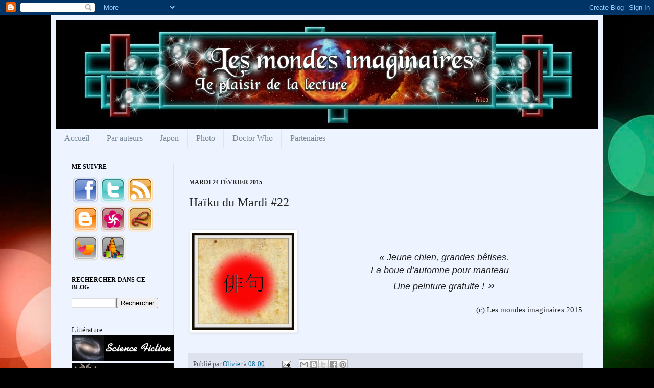

--- FILE ---
content_type: text/html; charset=UTF-8
request_url: https://www.les-mondes-imaginaires.com/2015/02/haiku-du-mardi-22.html
body_size: 23799
content:
<!DOCTYPE html>
<html class='v2' dir='ltr' xmlns='http://www.w3.org/1999/xhtml' xmlns:b='http://www.google.com/2005/gml/b' xmlns:data='http://www.google.com/2005/gml/data' xmlns:expr='http://www.google.com/2005/gml/expr'>
<head>
<link href='https://www.blogger.com/static/v1/widgets/335934321-css_bundle_v2.css' rel='stylesheet' type='text/css'/>
<meta content='article' property='og:type'/>
<meta content='https://blogger.googleusercontent.com/img/b/R29vZ2xl/AVvXsEh8puQ2QUnIQK99t4QGIZT_PoSN_yI6eV392-lXn-T8dyXFbKOCAApIC1r4hhzR2rKDR5Ffg83i-VEXYxS1_N_4l6ugw8m4KtughdnyfZCvRsK2Z5uPP-Thg7ZxR6wEc15ggGIewVT821U/s1600/Haiku_ban_v2.jpg' property='og:image'/>
<meta content='Les Mondes Imaginaires' property='og:site_name'/>
<meta content='Haïku du Mardi #22' property='og:title'/>
<meta content='IE=EmulateIE7' http-equiv='X-UA-Compatible'/>
<meta content='width=1100' name='viewport'/>
<meta content='text/html; charset=UTF-8' http-equiv='Content-Type'/>
<meta content='blogger' name='generator'/>
<link href='https://www.les-mondes-imaginaires.com/favicon.ico' rel='icon' type='image/x-icon'/>
<link href='http://www.les-mondes-imaginaires.com/2015/02/haiku-du-mardi-22.html' rel='canonical'/>
<link rel="alternate" type="application/atom+xml" title="Les Mondes Imaginaires - Atom" href="https://www.les-mondes-imaginaires.com/feeds/posts/default" />
<link rel="alternate" type="application/rss+xml" title="Les Mondes Imaginaires - RSS" href="https://www.les-mondes-imaginaires.com/feeds/posts/default?alt=rss" />
<link rel="service.post" type="application/atom+xml" title="Les Mondes Imaginaires - Atom" href="https://www.blogger.com/feeds/7866103612456784942/posts/default" />

<link rel="alternate" type="application/atom+xml" title="Les Mondes Imaginaires - Atom" href="https://www.les-mondes-imaginaires.com/feeds/2357129539430597110/comments/default" />
<!--Can't find substitution for tag [blog.ieCssRetrofitLinks]-->
<link href='https://blogger.googleusercontent.com/img/b/R29vZ2xl/AVvXsEh8puQ2QUnIQK99t4QGIZT_PoSN_yI6eV392-lXn-T8dyXFbKOCAApIC1r4hhzR2rKDR5Ffg83i-VEXYxS1_N_4l6ugw8m4KtughdnyfZCvRsK2Z5uPP-Thg7ZxR6wEc15ggGIewVT821U/s1600/Haiku_ban_v2.jpg' rel='image_src'/>
<meta content='http://www.les-mondes-imaginaires.com/2015/02/haiku-du-mardi-22.html' property='og:url'/>
<meta content='Haïku du Mardi #22' property='og:title'/>
<meta content='        « Jeune chien, grandes bêtises.  La boue d’automne pour manteau –  Une peinture gratuite !  »     (c) Les mondes imaginaires 2015  ' property='og:description'/>
<meta content='https://blogger.googleusercontent.com/img/b/R29vZ2xl/AVvXsEh8puQ2QUnIQK99t4QGIZT_PoSN_yI6eV392-lXn-T8dyXFbKOCAApIC1r4hhzR2rKDR5Ffg83i-VEXYxS1_N_4l6ugw8m4KtughdnyfZCvRsK2Z5uPP-Thg7ZxR6wEc15ggGIewVT821U/w1200-h630-p-k-no-nu/Haiku_ban_v2.jpg' property='og:image'/>
<title>Les Mondes Imaginaires: Haïku du Mardi #22</title>
<style id='page-skin-1' type='text/css'><!--
/*
-----------------------------------------------
Blogger Template Style
Name:     Simple
Designer: Josh Peterson
URL:      www.noaesthetic.com
----------------------------------------------- */
/* Variable definitions
====================
<Variable name="keycolor" description="Main Color" type="color" default="#66bbdd"/>
<Group description="Page Text" selector="body">
<Variable name="body.font" description="Font" type="font"
default="normal normal 12px Arial, Tahoma, Helvetica, FreeSans, sans-serif"/>
<Variable name="body.text.color" description="Text Color" type="color" default="#222222"/>
</Group>
<Group description="Backgrounds" selector=".body-fauxcolumns-outer">
<Variable name="body.background.color" description="Outer Background" type="color" default="#66bbdd"/>
<Variable name="content.background.color" description="Main Background" type="color" default="#ffffff"/>
<Variable name="header.background.color" description="Header Background" type="color" default="transparent"/>
</Group>
<Group description="Links" selector=".main-outer">
<Variable name="link.color" description="Link Color" type="color" default="#2288bb"/>
<Variable name="link.visited.color" description="Visited Color" type="color" default="#888888"/>
<Variable name="link.hover.color" description="Hover Color" type="color" default="#33aaff"/>
</Group>
<Group description="Blog Title" selector=".header h1">
<Variable name="header.font" description="Font" type="font"
default="normal normal 60px Arial, Tahoma, Helvetica, FreeSans, sans-serif"/>
<Variable name="header.text.color" description="Title Color" type="color" default="#3399bb" />
</Group>
<Group description="Blog Description" selector=".header .description">
<Variable name="description.text.color" description="Description Color" type="color"
default="#777777" />
</Group>
<Group description="Tabs Text" selector=".tabs-inner .widget li a">
<Variable name="tabs.font" description="Font" type="font"
default="normal normal 14px Arial, Tahoma, Helvetica, FreeSans, sans-serif"/>
<Variable name="tabs.text.color" description="Text Color" type="color" default="#999999"/>
<Variable name="tabs.selected.text.color" description="Selected Color" type="color" default="#000000"/>
</Group>
<Group description="Tabs Background" selector=".tabs-outer .PageList">
<Variable name="tabs.background.color" description="Background Color" type="color" default="#f5f5f5"/>
<Variable name="tabs.selected.background.color" description="Selected Color" type="color" default="#eeeeee"/>
</Group>
<Group description="Post Title" selector="h3.post-title, .comments h4">
<Variable name="post.title.font" description="Font" type="font"
default="normal normal 22px Arial, Tahoma, Helvetica, FreeSans, sans-serif"/>
</Group>
<Group description="Date Header" selector=".date-header">
<Variable name="date.header.color" description="Text Color" type="color"
default="#222222"/>
<Variable name="date.header.background.color" description="Background Color" type="color"
default="transparent"/>
</Group>
<Group description="Post Footer" selector=".post-footer">
<Variable name="post.footer.text.color" description="Text Color" type="color" default="#666666"/>
<Variable name="post.footer.background.color" description="Background Color" type="color"
default="#f9f9f9"/>
<Variable name="post.footer.border.color" description="Shadow Color" type="color" default="#eeeeee"/>
</Group>
<Group description="Gadgets" selector="h2">
<Variable name="widget.title.font" description="Title Font" type="font"
default="normal bold 11px Arial, Tahoma, Helvetica, FreeSans, sans-serif"/>
<Variable name="widget.title.text.color" description="Title Color" type="color" default="#000000"/>
<Variable name="widget.alternate.text.color" description="Alternate Color" type="color" default="#999999"/>
</Group>
<Group description="Images" selector=".main-inner">
<Variable name="image.background.color" description="Background Color" type="color" default="#ffffff"/>
<Variable name="image.border.color" description="Border Color" type="color" default="#eeeeee"/>
<Variable name="image.text.color" description="Caption Text Color" type="color" default="#222222"/>
</Group>
<Group description="Accents" selector=".content-inner">
<Variable name="body.rule.color" description="Separator Line Color" type="color" default="#eeeeee"/>
<Variable name="tabs.border.color" description="Tabs Border Color" type="color" default="#dde6ee"/>
</Group>
<Variable name="body.background" description="Body Background" type="background"
color="#314a51" default="$(color) none repeat scroll top left"/>
<Variable name="body.background.override" description="Body Background Override" type="string" default=""/>
<Variable name="body.background.gradient.cap" description="Body Gradient Cap" type="url"
default="url(//www.blogblog.com/1kt/simple/gradients_light.png)"/>
<Variable name="body.background.gradient.tile" description="Body Gradient Tile" type="url"
default="url(//www.blogblog.com/1kt/simple/body_gradient_tile_light.png)"/>
<Variable name="content.background.color.selector" description="Content Background Color Selector" type="string" default=".content-inner"/>
<Variable name="content.padding" description="Content Padding" type="length" default="10px"/>
<Variable name="content.padding.horizontal" description="Content Horizontal Padding" type="length" default="10px"/>
<Variable name="content.shadow.spread" description="Content Shadow Spread" type="length" default="40px"/>
<Variable name="content.shadow.spread.webkit" description="Content Shadow Spread (WebKit)" type="length" default="5px"/>
<Variable name="content.shadow.spread.ie" description="Content Shadow Spread (IE)" type="length" default="10px"/>
<Variable name="main.border.width" description="Main Border Width" type="length" default="0"/>
<Variable name="header.background.gradient" description="Header Gradient" type="url" default="none"/>
<Variable name="header.shadow.offset.left" description="Header Shadow Offset Left" type="length" default="-1px"/>
<Variable name="header.shadow.offset.top" description="Header Shadow Offset Top" type="length" default="-1px"/>
<Variable name="header.shadow.spread" description="Header Shadow Spread" type="length" default="1px"/>
<Variable name="header.padding" description="Header Padding" type="length" default="30px"/>
<Variable name="header.border.size" description="Header Border Size" type="length" default="1px"/>
<Variable name="header.bottom.border.size" description="Header Bottom Border Size" type="length" default="0"/>
<Variable name="header.border.horizontalsize" description="Header Horizontal Border Size" type="length" default="0"/>
<Variable name="description.text.size" description="Description Text Size" type="string" default="140%"/>
<Variable name="tabs.margin.top" description="Tabs Margin Top" type="length" default="0" />
<Variable name="tabs.margin.side" description="Tabs Side Margin" type="length" default="30px" />
<Variable name="tabs.background.gradient" description="Tabs Background Gradient" type="url"
default="url(//www.blogblog.com/1kt/simple/gradients_light.png)"/>
<Variable name="tabs.border.width" description="Tabs Border Width" type="length" default="1px"/>
<Variable name="tabs.bevel.border.width" description="Tabs Bevel Border Width" type="length" default="1px"/>
<Variable name="date.header.padding" description="Date Header Padding" type="string" default="inherit"/>
<Variable name="date.header.letterspacing" description="Date Header Letter Spacing" type="string" default="inherit"/>
<Variable name="date.header.margin" description="Date Header Margin" type="string" default="inherit"/>
<Variable name="post.margin.bottom" description="Post Bottom Margin" type="length" default="25px"/>
<Variable name="image.border.small.size" description="Image Border Small Size" type="length" default="2px"/>
<Variable name="image.border.large.size" description="Image Border Large Size" type="length" default="5px"/>
<Variable name="page.width.selector" description="Page Width Selector" type="string" default=".region-inner"/>
<Variable name="page.width" description="Page Width" type="string" default="auto"/>
<Variable name="main.section.margin" description="Main Section Margin" type="length" default="15px"/>
<Variable name="main.padding" description="Main Padding" type="length" default="15px"/>
<Variable name="main.padding.top" description="Main Padding Top" type="length" default="30px"/>
<Variable name="main.padding.bottom" description="Main Padding Bottom" type="length" default="30px"/>
<Variable name="paging.background"
color="#eef4ff"
description="Background of blog paging area" type="background"
default="transparent none no-repeat scroll top center"/>
<Variable name="footer.bevel" description="Bevel border length of footer" type="length" default="0"/>
<Variable name="mobile.background.overlay" description="Mobile Background Overlay" type="string"
default="transparent none repeat scroll top left"/>
<Variable name="mobile.background.size" description="Mobile Background Size" type="string" default="auto"/>
<Variable name="mobile.button.color" description="Mobile Button Color" type="color" default="#ffffff" />
<Variable name="startSide" description="Side where text starts in blog language" type="automatic" default="left"/>
<Variable name="endSide" description="Side where text ends in blog language" type="automatic" default="right"/>
*/
/* Content
----------------------------------------------- */
body {
font: normal normal 14px Georgia, Utopia, 'Palatino Linotype', Palatino, serif;
color: #222222;
background: #000000 url(//themes.googleusercontent.com/image?id=1_UPSuFGxHEaIUme6AnAeu5ZvDnijFNnoLXkl6NuCpTfWQN5BRuDJV_NkibASw-94tFfA) no-repeat scroll top center /* Credit: rajareddychadive (http://www.istockphoto.com/googleimages.php?id=9171196&platform=blogger) */;
padding: 0 40px 40px 40px;
}
html body .region-inner {
min-width: 0;
max-width: 100%;
width: auto;
}
a:link {
text-decoration:none;
color: #006599;
}
a:visited {
text-decoration:none;
color: #888888;
}
a:hover {
text-decoration:underline;
color: #00e5ff;
}
.body-fauxcolumn-outer .fauxcolumn-inner {
background: transparent none repeat scroll top left;
_background-image: none;
}
.body-fauxcolumn-outer .cap-top {
position: absolute;
z-index: 1;
height: 400px;
width: 100%;
background: #000000 url(//themes.googleusercontent.com/image?id=1_UPSuFGxHEaIUme6AnAeu5ZvDnijFNnoLXkl6NuCpTfWQN5BRuDJV_NkibASw-94tFfA) no-repeat scroll top center /* Credit: rajareddychadive (http://www.istockphoto.com/googleimages.php?id=9171196&platform=blogger) */;
}
.body-fauxcolumn-outer .cap-top .cap-left {
width: 100%;
background: transparent none repeat-x scroll top left;
_background-image: none;
}
.content-outer {
-moz-box-shadow: 0 0 40px rgba(0, 0, 0, .15);
-webkit-box-shadow: 0 0 5px rgba(0, 0, 0, .15);
-goog-ms-box-shadow: 0 0 10px #333333;
box-shadow: 0 0 40px rgba(0, 0, 0, .15);
margin-bottom: 1px;
}
.content-inner {
padding: 10px 10px;
}
.content-inner {
background-color: #eef4ff;
}
/* Header
----------------------------------------------- */
.header-outer {
background: #667ccc url(//www.blogblog.com/1kt/simple/gradients_light.png) repeat-x scroll 0 -400px;
_background-image: none;
}
.Header h1 {
font: normal normal 48px Georgia, Utopia, 'Palatino Linotype', Palatino, serif;
color: #ffffff;
text-shadow: 1px 2px 3px rgba(0, 0, 0, .2);
}
.Header h1 a {
color: #ffffff;
}
.Header .description {
font-size: 140%;
color: #ffffff;
}
.header-inner .Header .titlewrapper {
padding: 22px 30px;
}
.header-inner .Header .descriptionwrapper {
padding: 0 30px;
}
/* Tabs
----------------------------------------------- */
.tabs-inner .section:first-child {
border-top: 0 solid #dde6ee;
}
.tabs-inner .section:first-child ul {
margin-top: -0;
border-top: 0 solid #dde6ee;
border-left: 0 solid #dde6ee;
border-right: 0 solid #dde6ee;
}
.tabs-inner .widget ul {
background: #eef4ff none repeat-x scroll 0 -800px;
_background-image: none;
border-bottom: 1px solid #dde6ee;
margin-top: 0;
margin-left: -30px;
margin-right: -30px;
}
.tabs-inner .widget li a {
display: inline-block;
padding: .6em 1em;
font: normal normal 16px Georgia, Utopia, 'Palatino Linotype', Palatino, serif;
color: #778899;
border-left: 1px solid #eef4ff;
border-right: 1px solid #dde6ee;
}
.tabs-inner .widget li:first-child a {
border-left: none;
}
.tabs-inner .widget li.selected a, .tabs-inner .widget li a:hover {
color: #000000;
background-color: #eef4ff;
text-decoration: none;
}
/* Columns
----------------------------------------------- */
.main-outer {
border-top: 0 solid #dde6ee;
}
.fauxcolumn-left-outer .fauxcolumn-inner {
border-right: 1px solid #dde6ee;
}
.fauxcolumn-right-outer .fauxcolumn-inner {
border-left: 1px solid #dde6ee;
}
/* Headings
----------------------------------------------- */
h2 {
margin: 0 0 1em 0;
font: normal bold 12px Georgia, Utopia, 'Palatino Linotype', Palatino, serif;
color: #000000;
text-transform: uppercase;
}
/* Widgets
----------------------------------------------- */
.widget .zippy {
color: #999999;
text-shadow: 2px 2px 1px rgba(0, 0, 0, .1);
}
.widget .popular-posts ul {
list-style: none;
}
/* Posts
----------------------------------------------- */
.date-header span {
background-color: transparent;
color: #222222;
padding: inherit;
letter-spacing: inherit;
margin: inherit;
}
.main-inner {
padding-top: 30px;
padding-bottom: 30px;
}
.main-inner .column-center-inner {
padding: 0 15px;
}
.main-inner .column-center-inner .section {
margin: 0 15px;
}
.post {
margin: 0 0 25px 0;
}
h3.post-title, .comments h4 {
font: normal normal 24px Georgia, Utopia, 'Palatino Linotype', Palatino, serif;
margin: .75em 0 0;
}
.post-body {
font-size: 110%;
line-height: 1.4;
position: relative;
}
.post-body img, .post-body .tr-caption-container, .Profile img, .Image img,
.BlogList .item-thumbnail img {
padding: 2px;
background: #ffffff;
border: 1px solid #eeeeee;
-moz-box-shadow: 1px 1px 5px rgba(0, 0, 0, .1);
-webkit-box-shadow: 1px 1px 5px rgba(0, 0, 0, .1);
box-shadow: 1px 1px 5px rgba(0, 0, 0, .1);
}
.post-body img, .post-body .tr-caption-container {
padding: 5px;
}
.post-body .tr-caption-container {
color: #222222;
}
.post-body .tr-caption-container img {
padding: 0;
background: transparent;
border: none;
-moz-box-shadow: 0 0 0 rgba(0, 0, 0, .1);
-webkit-box-shadow: 0 0 0 rgba(0, 0, 0, .1);
box-shadow: 0 0 0 rgba(0, 0, 0, .1);
}
.post-header {
margin: 0 0 1.5em;
line-height: 1.6;
font-size: 90%;
}
.post-footer {
margin: 20px -2px 0;
padding: 5px 10px;
color: #555566;
background-color: #dde2ee;
border-bottom: 1px solid #eeeeee;
line-height: 1.6;
font-size: 90%;
}
#comments .comment-author {
padding-top: 1.5em;
border-top: 1px solid #dde6ee;
background-position: 0 1.5em;
}
#comments .comment-author:first-child {
padding-top: 0;
border-top: none;
}
.avatar-image-container {
margin: .2em 0 0;
}
#comments .avatar-image-container img {
border: 1px solid #eeeeee;
}
/* Comments
----------------------------------------------- */
.comments .comments-content .icon.blog-author {
background-repeat: no-repeat;
background-image: url([data-uri]);
}
.comments .comments-content .loadmore a {
border-top: 1px solid #999999;
border-bottom: 1px solid #999999;
}
.comments .comment-thread.inline-thread {
background-color: #dde2ee;
}
.comments .continue {
border-top: 2px solid #999999;
}
/* Accents
---------------------------------------------- */
.section-columns td.columns-cell {
border-left: 1px solid #dde6ee;
}
.blog-pager {
background: transparent none no-repeat scroll top center;
}
.blog-pager-older-link, .home-link,
.blog-pager-newer-link {
background-color: #eef4ff;
padding: 5px;
}
.footer-outer {
border-top: 0 dashed #bbbbbb;
}
/* Mobile
----------------------------------------------- */
body.mobile  {
background-size: auto;
}
.mobile .body-fauxcolumn-outer {
background: transparent none repeat scroll top left;
}
.mobile .body-fauxcolumn-outer .cap-top {
background-size: 100% auto;
}
.mobile .content-outer {
-webkit-box-shadow: 0 0 3px rgba(0, 0, 0, .15);
box-shadow: 0 0 3px rgba(0, 0, 0, .15);
padding: 0 40px;
}
body.mobile .AdSense {
margin: 0 -40px;
}
.mobile .tabs-inner .widget ul {
margin-left: 0;
margin-right: 0;
}
.mobile .post {
margin: 0;
}
.mobile .main-inner .column-center-inner .section {
margin: 0;
}
.mobile .date-header span {
padding: 0.1em 10px;
margin: 0 -10px;
}
.mobile h3.post-title {
margin: 0;
}
.mobile .blog-pager {
background: transparent none no-repeat scroll top center;
}
.mobile .footer-outer {
border-top: none;
}
.mobile .main-inner, .mobile .footer-inner {
background-color: #eef4ff;
}
.mobile-index-contents {
color: #222222;
}
.mobile-link-button {
background-color: #006599;
}
.mobile-link-button a:link, .mobile-link-button a:visited {
color: #ffffff;
}
.mobile .tabs-inner .section:first-child {
border-top: none;
}
.mobile .tabs-inner .PageList .widget-content {
background-color: #eef4ff;
color: #000000;
border-top: 1px solid #dde6ee;
border-bottom: 1px solid #dde6ee;
}
.mobile .tabs-inner .PageList .widget-content .pagelist-arrow {
border-left: 1px solid #dde6ee;
}

--></style>
<style id='template-skin-1' type='text/css'><!--
body {
min-width: 1080px;
}
.content-outer, .content-fauxcolumn-outer, .region-inner {
min-width: 1080px;
max-width: 1080px;
_width: 1080px;
}
.main-inner .columns {
padding-left: 230px;
padding-right: 0px;
}
.main-inner .fauxcolumn-center-outer {
left: 230px;
right: 0px;
/* IE6 does not respect left and right together */
_width: expression(this.parentNode.offsetWidth -
parseInt("230px") -
parseInt("0px") + 'px');
}
.main-inner .fauxcolumn-left-outer {
width: 230px;
}
.main-inner .fauxcolumn-right-outer {
width: 0px;
}
.main-inner .column-left-outer {
width: 230px;
right: 100%;
margin-left: -230px;
}
.main-inner .column-right-outer {
width: 0px;
margin-right: -0px;
}
#layout {
min-width: 0;
}
#layout .content-outer {
min-width: 0;
width: 800px;
}
#layout .region-inner {
min-width: 0;
width: auto;
}
--></style>
<script type='text/javascript'>

  var _gaq = _gaq || [];
  _gaq.push(['_setAccount', 'UA-36348801-1']);
  _gaq.push(['_trackPageview']);

  (function() {
    var ga = document.createElement('script'); ga.type = 'text/javascript'; ga.async = true;
    ga.src = ('https:' == document.location.protocol ? 'https://ssl' : 'http://www') + '.google-analytics.com/ga.js';
    var s = document.getElementsByTagName('script')[0]; s.parentNode.insertBefore(ga, s);
  })();

</script>
<link href='https://www.blogger.com/dyn-css/authorization.css?targetBlogID=7866103612456784942&amp;zx=caabf0c5-9e42-47bf-9d70-03c9e23ac359' media='none' onload='if(media!=&#39;all&#39;)media=&#39;all&#39;' rel='stylesheet'/><noscript><link href='https://www.blogger.com/dyn-css/authorization.css?targetBlogID=7866103612456784942&amp;zx=caabf0c5-9e42-47bf-9d70-03c9e23ac359' rel='stylesheet'/></noscript>
<meta name='google-adsense-platform-account' content='ca-host-pub-1556223355139109'/>
<meta name='google-adsense-platform-domain' content='blogspot.com'/>

</head>
<body class='loading'>
<div class='navbar section' id='navbar'><div class='widget Navbar' data-version='1' id='Navbar1'><script type="text/javascript">
    function setAttributeOnload(object, attribute, val) {
      if(window.addEventListener) {
        window.addEventListener('load',
          function(){ object[attribute] = val; }, false);
      } else {
        window.attachEvent('onload', function(){ object[attribute] = val; });
      }
    }
  </script>
<div id="navbar-iframe-container"></div>
<script type="text/javascript" src="https://apis.google.com/js/platform.js"></script>
<script type="text/javascript">
      gapi.load("gapi.iframes:gapi.iframes.style.bubble", function() {
        if (gapi.iframes && gapi.iframes.getContext) {
          gapi.iframes.getContext().openChild({
              url: 'https://www.blogger.com/navbar/7866103612456784942?po\x3d2357129539430597110\x26origin\x3dhttps://www.les-mondes-imaginaires.com',
              where: document.getElementById("navbar-iframe-container"),
              id: "navbar-iframe"
          });
        }
      });
    </script><script type="text/javascript">
(function() {
var script = document.createElement('script');
script.type = 'text/javascript';
script.src = '//pagead2.googlesyndication.com/pagead/js/google_top_exp.js';
var head = document.getElementsByTagName('head')[0];
if (head) {
head.appendChild(script);
}})();
</script>
</div></div>
<div class='body-fauxcolumns'>
<div class='fauxcolumn-outer body-fauxcolumn-outer'>
<div class='cap-top'>
<div class='cap-left'></div>
<div class='cap-right'></div>
</div>
<div class='fauxborder-left'>
<div class='fauxborder-right'></div>
<div class='fauxcolumn-inner'>
</div>
</div>
<div class='cap-bottom'>
<div class='cap-left'></div>
<div class='cap-right'></div>
</div>
</div>
</div>
<div class='content'>
<div class='content-fauxcolumns'>
<div class='fauxcolumn-outer content-fauxcolumn-outer'>
<div class='cap-top'>
<div class='cap-left'></div>
<div class='cap-right'></div>
</div>
<div class='fauxborder-left'>
<div class='fauxborder-right'></div>
<div class='fauxcolumn-inner'>
</div>
</div>
<div class='cap-bottom'>
<div class='cap-left'></div>
<div class='cap-right'></div>
</div>
</div>
</div>
<div class='content-outer'>
<div class='content-cap-top cap-top'>
<div class='cap-left'></div>
<div class='cap-right'></div>
</div>
<div class='fauxborder-left content-fauxborder-left'>
<div class='fauxborder-right content-fauxborder-right'></div>
<div class='content-inner'>
<header>
<div class='header-outer'>
<div class='header-cap-top cap-top'>
<div class='cap-left'></div>
<div class='cap-right'></div>
</div>
<div class='fauxborder-left header-fauxborder-left'>
<div class='fauxborder-right header-fauxborder-right'></div>
<div class='region-inner header-inner'>
<div class='header section' id='header'><div class='widget Header' data-version='1' id='Header1'>
<div id='header-inner'>
<a href='https://www.les-mondes-imaginaires.com/' style='display: block'>
<img alt='Les Mondes Imaginaires' height='212px; ' id='Header1_headerimg' src='https://blogger.googleusercontent.com/img/b/R29vZ2xl/AVvXsEj6AnTPFdT3U5_it1iYMGXBZ7vsxvALe_o6A9gd8P3pbs8nHr2OjeEXALmBM0Mppztb_ZTExX7oh1Ximl_0EjKw41EGnidK8XfGB5HcDQBoA3HDEa15yvkrGPwjUfHNOz-n8r9e4PyZrNU/s1600/Les_mondes_imaginaires_v2_1.jpg' style='display: block' width='1060px; '/>
</a>
</div>
</div></div>
</div>
</div>
<div class='header-cap-bottom cap-bottom'>
<div class='cap-left'></div>
<div class='cap-right'></div>
</div>
</div>
</header>
<div class='tabs-outer'>
<div class='tabs-cap-top cap-top'>
<div class='cap-left'></div>
<div class='cap-right'></div>
</div>
<div class='fauxborder-left tabs-fauxborder-left'>
<div class='fauxborder-right tabs-fauxborder-right'></div>
<div class='region-inner tabs-inner'>
<div class='tabs section' id='crosscol'><div class='widget PageList' data-version='1' id='PageList1'>
<h2>Pages</h2>
<div class='widget-content'>
<ul>
<li>
<a href='https://www.les-mondes-imaginaires.com/'>Accueil</a>
</li>
<li>
<a href='https://www.les-mondes-imaginaires.com/p/par-auteurs.html'>Par auteurs</a>
</li>
<li>
<a href='http://www.les-mondes-imaginaires.com/search/label/Japon'>Japon</a>
</li>
<li>
<a href='http://www.les-mondes-imaginaires.com/search/label/Photo'>Photo</a>
</li>
<li>
<a href='http://www.les-mondes-imaginaires.com/search/label/Doctor%20Who'>Doctor Who</a>
</li>
<li>
<a href='https://www.les-mondes-imaginaires.com/p/les-partenaires-du-blog-le-livre-de.html'>Partenaires</a>
</li>
</ul>
<div class='clear'></div>
</div>
</div></div>
<div class='tabs no-items section' id='crosscol-overflow'></div>
</div>
</div>
<div class='tabs-cap-bottom cap-bottom'>
<div class='cap-left'></div>
<div class='cap-right'></div>
</div>
</div>
<div class='main-outer'>
<div class='main-cap-top cap-top'>
<div class='cap-left'></div>
<div class='cap-right'></div>
</div>
<div class='fauxborder-left main-fauxborder-left'>
<div class='fauxborder-right main-fauxborder-right'></div>
<div class='region-inner main-inner'>
<div class='columns fauxcolumns'>
<div class='fauxcolumn-outer fauxcolumn-center-outer'>
<div class='cap-top'>
<div class='cap-left'></div>
<div class='cap-right'></div>
</div>
<div class='fauxborder-left'>
<div class='fauxborder-right'></div>
<div class='fauxcolumn-inner'>
</div>
</div>
<div class='cap-bottom'>
<div class='cap-left'></div>
<div class='cap-right'></div>
</div>
</div>
<div class='fauxcolumn-outer fauxcolumn-left-outer'>
<div class='cap-top'>
<div class='cap-left'></div>
<div class='cap-right'></div>
</div>
<div class='fauxborder-left'>
<div class='fauxborder-right'></div>
<div class='fauxcolumn-inner'>
</div>
</div>
<div class='cap-bottom'>
<div class='cap-left'></div>
<div class='cap-right'></div>
</div>
</div>
<div class='fauxcolumn-outer fauxcolumn-right-outer'>
<div class='cap-top'>
<div class='cap-left'></div>
<div class='cap-right'></div>
</div>
<div class='fauxborder-left'>
<div class='fauxborder-right'></div>
<div class='fauxcolumn-inner'>
</div>
</div>
<div class='cap-bottom'>
<div class='cap-left'></div>
<div class='cap-right'></div>
</div>
</div>
<!-- corrects IE6 width calculation -->
<div class='columns-inner'>
<div class='column-center-outer'>
<div class='column-center-inner'>
<div class='main section' id='main'><div class='widget HTML' data-version='1' id='HTML4'><!--<div class="separator" style="clear: both; text-align: center;">
<a href="http://www.les-mondes-imaginaires.com/2014/09/concours-6-zach-fevrier.html" imageanchor="1" style="margin-left: 1em; margin-right: 1em;"><img border="0" src="https://blogger.googleusercontent.com/img/b/R29vZ2xl/AVvXsEgpJWWRkO_x7FkOI9keRqOi71ijiVYW9IaxEU2mOv2BgS9pBf-oghQwsNNJdo9yqqSACf8IZMauiO-MGQR8fz2l4RuwILaMLyg_Cb5ysZ54sgyl_K9qwKFfkGjOAv2P6K18tLjMsRVf4_I/s1600/Concours_Zach.jpg" /></a></div> --></div><div class='widget Blog' data-version='1' id='Blog1'>
<div class='blog-posts hfeed'>

          <div class="date-outer">
        
<h2 class='date-header'><span>mardi 24 février 2015</span></h2>

          <div class="date-posts">
        
<div class='post-outer'>
<div class='post hentry' itemprop='blogPost' itemscope='itemscope' itemtype='http://schema.org/BlogPosting'>
<meta content='https://blogger.googleusercontent.com/img/b/R29vZ2xl/AVvXsEh8puQ2QUnIQK99t4QGIZT_PoSN_yI6eV392-lXn-T8dyXFbKOCAApIC1r4hhzR2rKDR5Ffg83i-VEXYxS1_N_4l6ugw8m4KtughdnyfZCvRsK2Z5uPP-Thg7ZxR6wEc15ggGIewVT821U/s72-c/Haiku_ban_v2.jpg' itemprop='image_url'/>
<meta content='7866103612456784942' itemprop='blogId'/>
<meta content='2357129539430597110' itemprop='postId'/>
<a name='2357129539430597110'></a>
<h3 class='post-title entry-title' itemprop='name'>
Haïku du Mardi #22
</h3>
<div class='post-header'>
<div class='post-header-line-1'></div>
</div>
<div class='post-body entry-content' id='post-body-2357129539430597110' itemprop='description articleBody'>
<div class="separator" style="clear: both; text-align: center;">
</div>
<br />
<div class="separator" style="clear: both; text-align: center;">
<a href="https://blogger.googleusercontent.com/img/b/R29vZ2xl/AVvXsEh8puQ2QUnIQK99t4QGIZT_PoSN_yI6eV392-lXn-T8dyXFbKOCAApIC1r4hhzR2rKDR5Ffg83i-VEXYxS1_N_4l6ugw8m4KtughdnyfZCvRsK2Z5uPP-Thg7ZxR6wEc15ggGIewVT821U/s1600/Haiku_ban_v2.jpg" imageanchor="1" style="clear: left; float: left; margin-bottom: 1em; margin-right: 1em;"><img border="0" height="190" src="https://blogger.googleusercontent.com/img/b/R29vZ2xl/AVvXsEh8puQ2QUnIQK99t4QGIZT_PoSN_yI6eV392-lXn-T8dyXFbKOCAApIC1r4hhzR2rKDR5Ffg83i-VEXYxS1_N_4l6ugw8m4KtughdnyfZCvRsK2Z5uPP-Thg7ZxR6wEc15ggGIewVT821U/s1600/Haiku_ban_v2.jpg" width="200" /></a></div>
<br />
<br />
<div style="text-align: center;">
<span style="font-family: Trebuchet MS, sans-serif; font-size: large;"><i>&#171;&nbsp;Jeune chien, grandes bêtises.</i></span><br />
<span style="font-family: Trebuchet MS, sans-serif; font-size: large;"><i>La boue d&#8217;automne pour manteau &#8211;</i></span><br />
<span style="font-family: Trebuchet MS, sans-serif; font-size: large;"><i>Une peinture gratuite !</i></span><i style="font-family: 'Trebuchet MS', sans-serif; font-size: x-large;">&nbsp;&#187;</i></div>
<div style="text-align: center;">
<br /></div>
<div style="text-align: right;">
(c) Les mondes imaginaires 2015</div>
<div style='clear: both;'></div>
</div>
<div class='post-footer'>
<div class='post-footer-line post-footer-line-1'><span class='post-author vcard'>
Publié par
<span class='fn' itemprop='author' itemscope='itemscope' itemtype='http://schema.org/Person'>
<meta content='https://www.blogger.com/profile/17768149765235761736' itemprop='url'/>
<a href='https://www.blogger.com/profile/17768149765235761736' rel='author' title='author profile'>
<span itemprop='name'>Olivier</span>
</a>
</span>
</span>
<span class='post-timestamp'>
à
<meta content='https://www.les-mondes-imaginaires.com/2015/02/haiku-du-mardi-22.html' itemprop='url'/>
<a class='timestamp-link' href='https://www.les-mondes-imaginaires.com/2015/02/haiku-du-mardi-22.html' rel='bookmark' title='permanent link'><abbr class='published' itemprop='datePublished' title='2015-02-24T08:00:00+01:00'>08:00</abbr></a>
</span>
<span class='post-comment-link'>
</span>
<span class='post-icons'>
<span class='item-action'>
<a href='https://www.blogger.com/email-post/7866103612456784942/2357129539430597110' title='Envoyer l&#39;article par e-mail'>
<img alt="" class="icon-action" height="13" src="//img1.blogblog.com/img/icon18_email.gif" width="18">
</a>
</span>
<span class='item-control blog-admin pid-1902245074'>
<a href='https://www.blogger.com/post-edit.g?blogID=7866103612456784942&postID=2357129539430597110&from=pencil' title='Modifier l&#39;article'>
<img alt='' class='icon-action' height='18' src='https://resources.blogblog.com/img/icon18_edit_allbkg.gif' width='18'/>
</a>
</span>
</span>
<div class='post-share-buttons goog-inline-block'>
<a class='goog-inline-block share-button sb-email' href='https://www.blogger.com/share-post.g?blogID=7866103612456784942&postID=2357129539430597110&target=email' target='_blank' title='Envoyer par e-mail'><span class='share-button-link-text'>Envoyer par e-mail</span></a><a class='goog-inline-block share-button sb-blog' href='https://www.blogger.com/share-post.g?blogID=7866103612456784942&postID=2357129539430597110&target=blog' onclick='window.open(this.href, "_blank", "height=270,width=475"); return false;' target='_blank' title='BlogThis!'><span class='share-button-link-text'>BlogThis!</span></a><a class='goog-inline-block share-button sb-twitter' href='https://www.blogger.com/share-post.g?blogID=7866103612456784942&postID=2357129539430597110&target=twitter' target='_blank' title='Partager sur X'><span class='share-button-link-text'>Partager sur X</span></a><a class='goog-inline-block share-button sb-facebook' href='https://www.blogger.com/share-post.g?blogID=7866103612456784942&postID=2357129539430597110&target=facebook' onclick='window.open(this.href, "_blank", "height=430,width=640"); return false;' target='_blank' title='Partager sur Facebook'><span class='share-button-link-text'>Partager sur Facebook</span></a><a class='goog-inline-block share-button sb-pinterest' href='https://www.blogger.com/share-post.g?blogID=7866103612456784942&postID=2357129539430597110&target=pinterest' target='_blank' title='Partager sur Pinterest'><span class='share-button-link-text'>Partager sur Pinterest</span></a>
</div>
</div>
<div class='post-footer-line post-footer-line-2'><span class='post-labels'>
Libellés :
<a href='https://www.les-mondes-imaginaires.com/search/label/Ha%C3%AFku%20du%20Mardi' rel='tag'>Haïku du Mardi</a>
</span>
</div>
<div class='post-footer-line post-footer-line-3'><span class='reaction-buttons'>
</span>
<span class='post-location'>
</span>
</div>
</div>
</div>
<div class='comments' id='comments'>
<a name='comments'></a>
<h4>2&#160;commentaires:</h4>
<div class='comments-content'>
<script async='async' src='' type='text/javascript'></script>
<script type='text/javascript'>
    (function() {
      var items = null;
      var msgs = null;
      var config = {};

// <![CDATA[
      var cursor = null;
      if (items && items.length > 0) {
        cursor = parseInt(items[items.length - 1].timestamp) + 1;
      }

      var bodyFromEntry = function(entry) {
        var text = (entry &&
                    ((entry.content && entry.content.$t) ||
                     (entry.summary && entry.summary.$t))) ||
            '';
        if (entry && entry.gd$extendedProperty) {
          for (var k in entry.gd$extendedProperty) {
            if (entry.gd$extendedProperty[k].name == 'blogger.contentRemoved') {
              return '<span class="deleted-comment">' + text + '</span>';
            }
          }
        }
        return text;
      }

      var parse = function(data) {
        cursor = null;
        var comments = [];
        if (data && data.feed && data.feed.entry) {
          for (var i = 0, entry; entry = data.feed.entry[i]; i++) {
            var comment = {};
            // comment ID, parsed out of the original id format
            var id = /blog-(\d+).post-(\d+)/.exec(entry.id.$t);
            comment.id = id ? id[2] : null;
            comment.body = bodyFromEntry(entry);
            comment.timestamp = Date.parse(entry.published.$t) + '';
            if (entry.author && entry.author.constructor === Array) {
              var auth = entry.author[0];
              if (auth) {
                comment.author = {
                  name: (auth.name ? auth.name.$t : undefined),
                  profileUrl: (auth.uri ? auth.uri.$t : undefined),
                  avatarUrl: (auth.gd$image ? auth.gd$image.src : undefined)
                };
              }
            }
            if (entry.link) {
              if (entry.link[2]) {
                comment.link = comment.permalink = entry.link[2].href;
              }
              if (entry.link[3]) {
                var pid = /.*comments\/default\/(\d+)\?.*/.exec(entry.link[3].href);
                if (pid && pid[1]) {
                  comment.parentId = pid[1];
                }
              }
            }
            comment.deleteclass = 'item-control blog-admin';
            if (entry.gd$extendedProperty) {
              for (var k in entry.gd$extendedProperty) {
                if (entry.gd$extendedProperty[k].name == 'blogger.itemClass') {
                  comment.deleteclass += ' ' + entry.gd$extendedProperty[k].value;
                } else if (entry.gd$extendedProperty[k].name == 'blogger.displayTime') {
                  comment.displayTime = entry.gd$extendedProperty[k].value;
                }
              }
            }
            comments.push(comment);
          }
        }
        return comments;
      };

      var paginator = function(callback) {
        if (hasMore()) {
          var url = config.feed + '?alt=json&v=2&orderby=published&reverse=false&max-results=50';
          if (cursor) {
            url += '&published-min=' + new Date(cursor).toISOString();
          }
          window.bloggercomments = function(data) {
            var parsed = parse(data);
            cursor = parsed.length < 50 ? null
                : parseInt(parsed[parsed.length - 1].timestamp) + 1
            callback(parsed);
            window.bloggercomments = null;
          }
          url += '&callback=bloggercomments';
          var script = document.createElement('script');
          script.type = 'text/javascript';
          script.src = url;
          document.getElementsByTagName('head')[0].appendChild(script);
        }
      };
      var hasMore = function() {
        return !!cursor;
      };
      var getMeta = function(key, comment) {
        if ('iswriter' == key) {
          var matches = !!comment.author
              && comment.author.name == config.authorName
              && comment.author.profileUrl == config.authorUrl;
          return matches ? 'true' : '';
        } else if ('deletelink' == key) {
          return config.baseUri + '/comment/delete/'
               + config.blogId + '/' + comment.id;
        } else if ('deleteclass' == key) {
          return comment.deleteclass;
        }
        return '';
      };

      var replybox = null;
      var replyUrlParts = null;
      var replyParent = undefined;

      var onReply = function(commentId, domId) {
        if (replybox == null) {
          // lazily cache replybox, and adjust to suit this style:
          replybox = document.getElementById('comment-editor');
          if (replybox != null) {
            replybox.height = '250px';
            replybox.style.display = 'block';
            replyUrlParts = replybox.src.split('#');
          }
        }
        if (replybox && (commentId !== replyParent)) {
          replybox.src = '';
          document.getElementById(domId).insertBefore(replybox, null);
          replybox.src = replyUrlParts[0]
              + (commentId ? '&parentID=' + commentId : '')
              + '#' + replyUrlParts[1];
          replyParent = commentId;
        }
      };

      var hash = (window.location.hash || '#').substring(1);
      var startThread, targetComment;
      if (/^comment-form_/.test(hash)) {
        startThread = hash.substring('comment-form_'.length);
      } else if (/^c[0-9]+$/.test(hash)) {
        targetComment = hash.substring(1);
      }

      // Configure commenting API:
      var configJso = {
        'maxDepth': config.maxThreadDepth
      };
      var provider = {
        'id': config.postId,
        'data': items,
        'loadNext': paginator,
        'hasMore': hasMore,
        'getMeta': getMeta,
        'onReply': onReply,
        'rendered': true,
        'initComment': targetComment,
        'initReplyThread': startThread,
        'config': configJso,
        'messages': msgs
      };

      var render = function() {
        if (window.goog && window.goog.comments) {
          var holder = document.getElementById('comment-holder');
          window.goog.comments.render(holder, provider);
        }
      };

      // render now, or queue to render when library loads:
      if (window.goog && window.goog.comments) {
        render();
      } else {
        window.goog = window.goog || {};
        window.goog.comments = window.goog.comments || {};
        window.goog.comments.loadQueue = window.goog.comments.loadQueue || [];
        window.goog.comments.loadQueue.push(render);
      }
    })();
// ]]>
  </script>
<div id='comment-holder'>
<div class="comment-thread toplevel-thread"><ol id="top-ra"><li class="comment" id="c8269660109186325919"><div class="avatar-image-container"><img src="//resources.blogblog.com/img/blank.gif" alt=""/></div><div class="comment-block"><div class="comment-header"><cite class="user"><a href="http://sortidubrouillard.wordpress.com" rel="nofollow">éléa</a></cite><span class="icon user "></span><span class="datetime secondary-text"><a rel="nofollow" href="https://www.les-mondes-imaginaires.com/2015/02/haiku-du-mardi-22.html?showComment=1425051123244#c8269660109186325919">27 février 2015 à 16:32</a></span></div><p class="comment-content">J&#39;ai mis un peu de temps à comprendre .. mais une fois fait je l&#39;aime beaucoup.</p><span class="comment-actions secondary-text"><a class="comment-reply" target="_self" data-comment-id="8269660109186325919">Répondre</a><span class="item-control blog-admin blog-admin pid-1242098259"><a target="_self" href="https://www.blogger.com/comment/delete/7866103612456784942/8269660109186325919">Supprimer</a></span></span></div><div class="comment-replies"><div id="c8269660109186325919-rt" class="comment-thread inline-thread"><span class="thread-toggle thread-expanded"><span class="thread-arrow"></span><span class="thread-count"><a target="_self">Réponses</a></span></span><ol id="c8269660109186325919-ra" class="thread-chrome thread-expanded"><div><li class="comment" id="c7745161601103715588"><div class="avatar-image-container"><img src="//blogger.googleusercontent.com/img/b/R29vZ2xl/AVvXsEhTRwJpKAwlmLHh63rI-lGuocwoNGIOLlotDAFKhkP-zyHEjzOtygfxyh-p18q8DtEVxYZfOVpbqUuSpH7T8VjRt0R-34vomha2pnx3RS6_z0IAzF5gVb0sz9UAjL3vRA/s45-c/IMG_2077.JPG" alt=""/></div><div class="comment-block"><div class="comment-header"><cite class="user"><a href="https://www.blogger.com/profile/17768149765235761736" rel="nofollow">Olivier</a></cite><span class="icon user blog-author"></span><span class="datetime secondary-text"><a rel="nofollow" href="https://www.les-mondes-imaginaires.com/2015/02/haiku-du-mardi-22.html?showComment=1425059601741#c7745161601103715588">27 février 2015 à 18:53</a></span></div><p class="comment-content">Merci ;-)</p><span class="comment-actions secondary-text"><span class="item-control blog-admin blog-admin pid-1902245074"><a target="_self" href="https://www.blogger.com/comment/delete/7866103612456784942/7745161601103715588">Supprimer</a></span></span></div><div class="comment-replies"><div id="c7745161601103715588-rt" class="comment-thread inline-thread hidden"><span class="thread-toggle thread-expanded"><span class="thread-arrow"></span><span class="thread-count"><a target="_self">Réponses</a></span></span><ol id="c7745161601103715588-ra" class="thread-chrome thread-expanded"><div></div><div id="c7745161601103715588-continue" class="continue"><a class="comment-reply" target="_self" data-comment-id="7745161601103715588">Répondre</a></div></ol></div></div><div class="comment-replybox-single" id="c7745161601103715588-ce"></div></li></div><div id="c8269660109186325919-continue" class="continue"><a class="comment-reply" target="_self" data-comment-id="8269660109186325919">Répondre</a></div></ol></div></div><div class="comment-replybox-single" id="c8269660109186325919-ce"></div></li></ol><div id="top-continue" class="continue"><a class="comment-reply" target="_self">Ajouter un commentaire</a></div><div class="comment-replybox-thread" id="top-ce"></div><div class="loadmore hidden" data-post-id="2357129539430597110"><a target="_self">Charger la suite...</a></div></div>
</div>
</div>
<p class='comment-footer'>
<div class='comment-form'>
<a name='comment-form'></a>
<p>
</p>
<a href='https://www.blogger.com/comment/frame/7866103612456784942?po=2357129539430597110&hl=fr&saa=85391&origin=https://www.les-mondes-imaginaires.com' id='comment-editor-src'></a>
<iframe allowtransparency='true' class='blogger-iframe-colorize blogger-comment-from-post' frameborder='0' height='410px' id='comment-editor' name='comment-editor' src='' width='100%'></iframe>
<script src='https://www.blogger.com/static/v1/jsbin/2830521187-comment_from_post_iframe.js' type='text/javascript'></script>
<script type='text/javascript'>
      BLOG_CMT_createIframe('https://www.blogger.com/rpc_relay.html');
    </script>
</div>
</p>
<div id='backlinks-container'>
<div id='Blog1_backlinks-container'>
</div>
</div>
</div>
</div>

        </div></div>
      
</div>
<div class='blog-pager' id='blog-pager'>
<span id='blog-pager-newer-link'>
<a class='blog-pager-newer-link' href='https://www.les-mondes-imaginaires.com/2015/02/le-reve-omega-tome-3-abysses-hallucines.html' id='Blog1_blog-pager-newer-link' title='Article plus récent'>Article plus récent</a>
</span>
<span id='blog-pager-older-link'>
<a class='blog-pager-older-link' href='https://www.les-mondes-imaginaires.com/2015/02/animae-tome-1-lesprit-de-lou-roxane.html' id='Blog1_blog-pager-older-link' title='Article plus ancien'>Article plus ancien</a>
</span>
<a class='home-link' href='https://www.les-mondes-imaginaires.com/'>Accueil</a>
</div>
<div class='clear'></div>
<div class='post-feeds'>
<div class='feed-links'>
Inscription à :
<a class='feed-link' href='https://www.les-mondes-imaginaires.com/feeds/2357129539430597110/comments/default' target='_blank' type='application/atom+xml'>Publier les commentaires (Atom)</a>
</div>
</div>
</div><div class='widget HTML' data-version='1' id='HTML5'><script>
var linkwithin_site_id = 1542819;
</script>
<script src="//www.linkwithin.com/widget.js"></script>
<a href="http://www.linkwithin.com/"><img src="https://lh3.googleusercontent.com/blogger_img_proxy/AEn0k_vpCbCKrMbXLE3QQUXrsFLuC37PL8uPFh28Sg8Xn854TJTglYhU3JW26GsdwPatOX6-UU1S0306Qd7cS2pc3PH3nVBmkTaw=s0-d" alt="Related Posts Plugin for WordPress, Blogger..." style="border: 0"></a></div></div>
</div>
</div>
<div class='column-left-outer'>
<div class='column-left-inner'>
<aside>
<div class='sidebar section' id='sidebar-left-1'><div class='widget HTML' data-version='1' id='HTML2'>
<h2 class='title'>Me suivre</h2>
<div class='widget-content'>
<a
 href="http://www.facebook.com/pages/Les-Mondes-Imaginaires/145172395595767"><img
 style="border: 0px solid ; width: 50px; height: 50px; float: left;"
 alt="Me suivre sur Facebook"
 src="https://blogger.googleusercontent.com/img/b/R29vZ2xl/AVvXsEgT49JohRGtInuhUvOjlAYnKtcCHNVYFSIHFdqhNvFaNcy8zYvNVyWhI0guydQCfjscWRpFL1k39oFoKqI8YVQl42p5ht14XAxPJJG7CSuqS0TB8hB1paFr9maBO9UNOFO7uhCLkfsfvpg/s1600/Facebook.png"
 hspace="2"> <a
 href="https://fr.twitter.com/Shomotsu_"><img
 style="border: 0px solid ; width: 50px; height: 50px; float: left;"
 alt="Me suivre sur Twitter"
 src="https://blogger.googleusercontent.com/img/b/R29vZ2xl/AVvXsEjPevPuBnoS8j4H2dX8aIFSnpzmqby0fxJuUWy9LVKFoHhnpa3DeSaPygGQgmjXKry76-lAJ6CSwGRbNl2PMSEPskm9i537s3uAZBn2mXmBhubZ955IweWZDGrQMzfNdbkNetaeJpwKLOI/s1600/Twitter.png"
 hspace="2"><a
 href="http://www.les-mondes-imaginaires.com/feeds/posts/default?alt=rss"><img
 style="border: 0px solid ; width: 50px; height: 50px; float: left;"
 alt="Le flux RSS"
 src="https://blogger.googleusercontent.com/img/b/R29vZ2xl/AVvXsEjlRKTGvg0uNFs7IVUDELwvZkls1bR_jDHobFmnDP5wyI-rOuog4yQsBtbPzANVtafVO65Zp4oc8VD01BIro1LOAjX5A06jfyWQx8Tb-Ly3voIiIwobs_Qt_r6NHGEMpFlJqA9zUG0vsoQ/s1600/RSS.png"
 hspace="2"><br />
<br />
<br />
<a
 href="http://www.les-mondes-imaginaires.com/?psinvite=ALRopfW88WpnfDNI0_eJ0tSo4li0WqDtr5OKDSBJ7Zi5yYWV0iYKcN0A16mf4OUDqo55-UQYicBBWJ7u8UEc_M89r1JPgxX1rQ "><img
 style="border: 0px solid ; width: 50px; height: 50px; float: left;"
 alt="Me suivre sur Blogger"
 src="https://blogger.googleusercontent.com/img/b/R29vZ2xl/AVvXsEjilT01pZ6mdDjpIYeFuGl9C2ueXnGSh9BXT0S1k2vuh8hYQ9ZwocL0D_-_eJ2lu3eBOJeDC0yIhgtTOMpydVFqt_lZt2JVfk_AAXQq8S35knQwXBP0X2ymstemUVZiY2r44wCzsxQ0QB8/s1600/Blogger.png"
 hspace="2"><a
 href="http://www.hellocoton.fr/mapage/darkhawk"><img
 style="border: 0px solid ; width: 50px; height: 50px; float: left;"
 alt="Me suivre sur Hellocoton"
 src="https://blogger.googleusercontent.com/img/b/R29vZ2xl/AVvXsEhTTnGLlY7psiLnzCWBxiK_lQuMI3q5D9LxyfKfA9ACmU4eV4BH8acQ1G4MvqO-doFeSsEfgByFV7F4SDliTnrNoTlDzsoKio3MyXo0gP_0Xa8_Bnd0BqVvGH0cvf3coIB6Oviw7nsfbAs/s1600/Hellocoton.png"
 hspace="2"><a
 href="http://www.livraddict.com/biblio/index.php?id=4623"><img
 style="border: 0px solid ; width: 50px; height: 50px; float: left;"
 alt="Me suivre sur Livraddict"
 src="https://blogger.googleusercontent.com/img/b/R29vZ2xl/AVvXsEiBEQiALbWcgII5f_5P4v5LE43kfb02hB5bJW5KyOWR4fu1DkpxoITgX3MQjkKPAvtRlPBCp40ktwoSCvcml9UXAwRXqlfpqKZ34ChJ5RUNt9C40E_AeJEy7tPS_-lypNFD5rOhoAB_pgk/s1600/Livreaddict.png"
 hspace="2"><br />
<br />
<br />
<a href="http://www.libfly.com/bibliotheque-60212.html"><img
 style="border: 0px solid ; width: 50px; height: 50px; float: left;"
 alt="Me suivre sur Libfly"
 src="https://blogger.googleusercontent.com/img/b/R29vZ2xl/AVvXsEhoV3r05NIC6x_TLmou_2HKn5qZAg3vi2jbVfq1k0LaGdiwWx-FbyjQ3t8SDAnp3wefOvSMPle_TqWTTnUa176IZoob1troi_cVI_8W6zcMk6dHe-qVtVn01W498smug_AO1Ctk3CSG9D8/s1600/LibFly.png"
 hspace="2"></img
></a><a
 href="http://www.babelio.com/monprofil.php?id_user=42530"><img
 style="border: 0px solid ; width: 50px; height: 50px; float: left;"
 alt="Me suivre sur Babelio"
 src="https://blogger.googleusercontent.com/img/b/R29vZ2xl/AVvXsEjl6AXTSX3ZPiqamk1q29LGMxywyLXAoREc-e59YJ_mABLjpqaZdplu2i5fRgWY1WtPqQMJQtWrWdSx7dBUUFJ6RE1U_s6Nd1sCzVQuwZbrAJiE74bEM2CIQtKsUcddh0sM7Cg-91czByc/s1600/Babelio.png"
 hspace="2"></img
></a
></img
></a
></img
></a
></img
></a
></img
></a
></img
></a
></img
></a
>
</div>
<div class='clear'></div>
</div><div class='widget BlogSearch' data-version='1' id='BlogSearch1'>
<h2 class='title'>Rechercher dans ce blog</h2>
<div class='widget-content'>
<div id='BlogSearch1_form'>
<form action='https://www.les-mondes-imaginaires.com/search' class='gsc-search-box' target='_top'>
<table cellpadding='0' cellspacing='0' class='gsc-search-box'>
<tbody>
<tr>
<td class='gsc-input'>
<input autocomplete='off' class='gsc-input' name='q' size='10' title='search' type='text' value=''/>
</td>
<td class='gsc-search-button'>
<input class='gsc-search-button' title='search' type='submit' value='Rechercher'/>
</td>
</tr>
</tbody>
</table>
</form>
</div>
</div>
<div class='clear'></div>
</div><div class='widget HTML' data-version='1' id='HTML3'>
<div class='widget-content'>
<span style=" text-decoration: underline; font-size:100%;">Littérature :</span>

<span style="font-size:100%;"><big></big></span><a href="http://www.les-mondes-imaginaires.com/search/label/Science%20Fiction" style="font-size: 100%; "><img style="border: 0px solid ; width: 200px; height: 50px;" alt="SF" src="https://blogger.googleusercontent.com/img/b/R29vZ2xl/AVvXsEh6SAgTXJmlx1kobXeY30O1RFc8d4_BLvxyxHJwzl98fEJmR-5cjb0yiRhUypYezolBCjE5latRlRd52ht4tVrdkYEBj3wxBjwdTO5so0MdSPFnkhuOYMt5V1mNimKDfZALIQscihl-tJ4/s1600/Science_Fiction.jpg" />

</a><a href="http://www.les-mondes-imaginaires.com/search/label/Fantasy" style="font-size: 100%; "><big><img style="border: 0px solid ; width: 200px; height: 50px;" alt="Fantasy" src="https://blogger.googleusercontent.com/img/b/R29vZ2xl/AVvXsEgkbI09CUnEHn4k4GumqeHoxAr-WdGWeKFzFKb5UP3H1YulUoS9GhxJQoi7MAO4Sj1o8KT8BxPmU31sC6nLCmQrW3wsRQVKBIN3YRkWdSVIVWWKV8ybn4cFL1srAnnsmnJghIhnn6ebqhw/s1600/Fantasy.jpg" /></big></a><big style="font-size: 100%; ">

</big><a href="http://www.les-mondes-imaginaires.com/search/label/Bit-Lit" style="font-size: 100%; "><big><img style="border: 0px solid ; width: 200px; height: 50px;" alt="Bit-Lit" src="https://blogger.googleusercontent.com/img/b/R29vZ2xl/AVvXsEhAILDb2lDdihxcGPXg1X0Qla_gIozi9iP7PSiM2I6bwQ81UPD5FpRsGWl4ZquxB785dtJwGr2HdaE2TJyYTjYouZmWoXubtLdDEw7-kXYtdcnD41uDY4StfKpRM0fzXcBhhsOw6J785jo/s1600/Bit-Lit.jpg" /></big>

</a><a href="http://www.les-mondes-imaginaires.com/search/label/Young%20Adult" style="font-size: 100%; "><big><img style="border: 0px solid ; width: 200px; height: 50px;" alt="Dystopie" src="https://blogger.googleusercontent.com/img/b/R29vZ2xl/AVvXsEjiXA311CuVebhi7bMSHSePfvhIt56WdTXkuaIVDLyaCZspJd3aXr1Qy12hf1_MrlXmDd5WyNPYFfdnAU4jUgIdw78VQYXXqm-FbT5m8hfX8faewvg83ybBrYhyGXfTTkHEizowINhAeOI/s1600/Young+Adult.jpg" /></big>

</a><a href="http://www.les-mondes-imaginaires.com/search/label/Jeunesse" style="font-size: 100%; "><big><img src="https://blogger.googleusercontent.com/img/b/R29vZ2xl/AVvXsEjj0Yd-LZzdfu7z2sRbu_lqYEaEfpxuAv-oP18bXESc8ec_aplzGiUizKlU9ezdrmjrhPFgcUrDMZYEWhSZ4thWqk9I74EEnpS-dcsvE65oOJQQT9_-K640jeWLb8zdeHkYvxkRQGdNX24/s1600/Jeunesse.jpg" alt="Jeunesse" style="border: 0px solid ; width: 200px; height: 50px;" /></big></a>

<a href="http://www.les-mondes-imaginaires.com/search/label/Lit%20Japonaise"><big><img style="border: 0px solid ; width: 200px; height: 50px;" alt="Littérature Japonaise" src="https://blogger.googleusercontent.com/img/b/R29vZ2xl/AVvXsEhqnfFIv1L6SeJPh4QD3ohwPWVtBKuqgSjUjfl3_xQeAs5Oi-jHJfeKWn6Vrc-e5IGfIjA0xC5g9h13cFI9QNzoZuZXyi4D0u5-FVEdYaU5IVgh8ysa1_KDU3I-kEaQBeOtdQ57d6JDlIc/s1600/Lit_Japonaise.jpg" /></big></a>
<div><a href="http://www.les-mondes-imaginaires.com/search/label/Lit%20Japonaise"><span style="font-size:100%;"></span></a><big style="font-size: 100%; "><a href="http://www.les-mondes-imaginaires.com/search/label/Thriller"><img style="border: 0px solid ; width: 200px; height: 50px;" alt="Policier &amp; Thriller" src="https://blogger.googleusercontent.com/img/b/R29vZ2xl/AVvXsEhyi_bN3a6r6Rr3UhPgCyOaBoJ1Gv0fjrW6sIAMsAXrdOLsnEU6O0P5yHA9WFeTDdpbYLDMv_7uBso-1IMh-M6Xr-Ga1G-QV_DEKva7E7ciC50bjaFd123QJbUaRFkOCVE04ofD-dtPNAA/s1600/Thriller.jpg" />

</a><a href="http://www.les-mondes-imaginaires.com/search/label/Bd_Manga"><img style="border: 0px solid ; width: 200px; height: 50px;" alt="Manga" src="https://blogger.googleusercontent.com/img/b/R29vZ2xl/AVvXsEi0sBPMB-s2ua8V_UB8HgpZdMsTDYijFr3l6TdMyTgOc7vvUCOZAEWz2B9lOakvEEvvnVZSJmR6hrK1WC7yNyL1okT5YS1w7BxBzM0Uje1jCRbGqBXyhY5DDK2hbFl7YCO38joYZAas_4I/s1600/Manga.jpg" /></a></big>

<a href="http://www.les-mondes-imaginaires.com/search/label/Beaux%20Livres" style="font-size: 100%; "><big><img style="border: 0px solid ; width: 200px; height: 50px;" alt="Livre d'art" src="https://blogger.googleusercontent.com/img/b/R29vZ2xl/AVvXsEj1fgdWMtyb36WPgqJdSPNlYWrcGCXbi1xbdTJV5PEnBxuuThyphenhyphen_nY8Tu1E3hGUyBfnhc8DMzUGPNWREPrvu5ExtDpUQG64YSd1oNywbWR9r9xUTUyLCFwwYiHxlVhv7_yE4ciSWmoFSmLE/s1600/Livre_art.jpg" /></big>
</a></div>
<a href="http://www.les-mondes-imaginaires.com/search/label/Autres%20lectures"><img style="border: 0px solid ; width: 200px; height: 50px;" alt="Autres Lectures" src="https://blogger.googleusercontent.com/img/b/R29vZ2xl/AVvXsEhWjgjeOf6sMIELNroT_YZYQzIB93SKpQNYKV2SvKrTe0eb9P3iqBZkRx4LoMGRj44ZiyoIKUqwpGKM7W7iLSZWl74736BG5DB9ug6Ykcbl8D6rJ97pa35lBTGq95U-u_AUPqT6XgfrEDw/s1600/AutresLect.jpg" />



</a><a href="http://www.les-mondes-imaginaires.com/search/label/Interviews"><img style="border: 0px solid ; width: 200px; height: 50px;" alt="Interviews" src="https://blogger.googleusercontent.com/img/b/R29vZ2xl/AVvXsEhrc2OVaYdweu8skAiG7TjBFeRPKvJ73dVno5pTb-AyTsstSau-X5yT6rZ-Mu0wCl0bEMkoJpSsaBgPtvnUImy0CsIVzY8vFegHOy0Z2dyLyf07tFLyg-YpGx0fI1UU4PZ6vlQd3wbnIEU/s1600/Interviews.jpg" />


</a>
</div>
<div class='clear'></div>
</div><div class='widget Label' data-version='1' id='Label2'>
<h2>Mais aussi :</h2>
<div class='widget-content list-label-widget-content'>
<ul>
<li>
<a dir='ltr' href='https://www.les-mondes-imaginaires.com/search/label/Appel%20%C3%A0%20textes'>Appel à textes</a>
</li>
<li>
<a dir='ltr' href='https://www.les-mondes-imaginaires.com/search/label/Divers'>Divers</a>
</li>
<li>
<a dir='ltr' href='https://www.les-mondes-imaginaires.com/search/label/Doctor%20Who'>Doctor Who</a>
</li>
<li>
<a dir='ltr' href='https://www.les-mondes-imaginaires.com/search/label/Ev%C3%A9nements%20et%20Interviews'>Evénements et Interviews</a>
</li>
<li>
<a dir='ltr' href='https://www.les-mondes-imaginaires.com/search/label/Films%20Asiatiques'>Films Asiatiques</a>
</li>
<li>
<a dir='ltr' href='https://www.les-mondes-imaginaires.com/search/label/Japon'>Japon</a>
</li>
<li>
<a dir='ltr' href='https://www.les-mondes-imaginaires.com/search/label/Musique'>Musique</a>
</li>
<li>
<a dir='ltr' href='https://www.les-mondes-imaginaires.com/search/label/Photo'>Photo</a>
</li>
<li>
<a dir='ltr' href='https://www.les-mondes-imaginaires.com/search/label/Sur%20la%20toile'>Sur la toile</a>
</li>
</ul>
<div class='clear'></div>
</div>
</div><div class='widget Followers' data-version='1' id='Followers1'>
<h2 class='title'>Membres</h2>
<div class='widget-content'>
<div id='Followers1-wrapper'>
<div style='margin-right:2px;'>
<div><script type="text/javascript" src="https://apis.google.com/js/platform.js"></script>
<div id="followers-iframe-container"></div>
<script type="text/javascript">
    window.followersIframe = null;
    function followersIframeOpen(url) {
      gapi.load("gapi.iframes", function() {
        if (gapi.iframes && gapi.iframes.getContext) {
          window.followersIframe = gapi.iframes.getContext().openChild({
            url: url,
            where: document.getElementById("followers-iframe-container"),
            messageHandlersFilter: gapi.iframes.CROSS_ORIGIN_IFRAMES_FILTER,
            messageHandlers: {
              '_ready': function(obj) {
                window.followersIframe.getIframeEl().height = obj.height;
              },
              'reset': function() {
                window.followersIframe.close();
                followersIframeOpen("https://www.blogger.com/followers/frame/7866103612456784942?colors\x3dCgt0cmFuc3BhcmVudBILdHJhbnNwYXJlbnQaByMyMjIyMjIiByMwMDY1OTkqByNlZWY0ZmYyByMwMDAwMDA6ByMyMjIyMjJCByMwMDY1OTlKByM5OTk5OTlSByMwMDY1OTlaC3RyYW5zcGFyZW50\x26pageSize\x3d21\x26hl\x3dfr\x26origin\x3dhttps://www.les-mondes-imaginaires.com");
              },
              'open': function(url) {
                window.followersIframe.close();
                followersIframeOpen(url);
              }
            }
          });
        }
      });
    }
    followersIframeOpen("https://www.blogger.com/followers/frame/7866103612456784942?colors\x3dCgt0cmFuc3BhcmVudBILdHJhbnNwYXJlbnQaByMyMjIyMjIiByMwMDY1OTkqByNlZWY0ZmYyByMwMDAwMDA6ByMyMjIyMjJCByMwMDY1OTlKByM5OTk5OTlSByMwMDY1OTlaC3RyYW5zcGFyZW50\x26pageSize\x3d21\x26hl\x3dfr\x26origin\x3dhttps://www.les-mondes-imaginaires.com");
  </script></div>
</div>
</div>
<div class='clear'></div>
</div>
</div><div class='widget BlogArchive' data-version='1' id='BlogArchive1'>
<h2>Archives du blog</h2>
<div class='widget-content'>
<div id='ArchiveList'>
<div id='BlogArchive1_ArchiveList'>
<select id='BlogArchive1_ArchiveMenu'>
<option value=''>Archives du blog</option>
<option value='https://www.les-mondes-imaginaires.com/2018/04/'>avril (2)</option>
<option value='https://www.les-mondes-imaginaires.com/2018/03/'>mars (3)</option>
<option value='https://www.les-mondes-imaginaires.com/2018/02/'>février (1)</option>
<option value='https://www.les-mondes-imaginaires.com/2017/03/'>mars (1)</option>
<option value='https://www.les-mondes-imaginaires.com/2016/06/'>juin (1)</option>
<option value='https://www.les-mondes-imaginaires.com/2016/01/'>janvier (2)</option>
<option value='https://www.les-mondes-imaginaires.com/2015/12/'>décembre (2)</option>
<option value='https://www.les-mondes-imaginaires.com/2015/11/'>novembre (2)</option>
<option value='https://www.les-mondes-imaginaires.com/2015/10/'>octobre (5)</option>
<option value='https://www.les-mondes-imaginaires.com/2015/09/'>septembre (5)</option>
<option value='https://www.les-mondes-imaginaires.com/2015/08/'>août (3)</option>
<option value='https://www.les-mondes-imaginaires.com/2015/07/'>juillet (8)</option>
<option value='https://www.les-mondes-imaginaires.com/2015/06/'>juin (5)</option>
<option value='https://www.les-mondes-imaginaires.com/2015/05/'>mai (4)</option>
<option value='https://www.les-mondes-imaginaires.com/2015/04/'>avril (5)</option>
<option value='https://www.les-mondes-imaginaires.com/2015/03/'>mars (1)</option>
<option value='https://www.les-mondes-imaginaires.com/2015/02/'>février (6)</option>
<option value='https://www.les-mondes-imaginaires.com/2015/01/'>janvier (2)</option>
<option value='https://www.les-mondes-imaginaires.com/2014/12/'>décembre (4)</option>
<option value='https://www.les-mondes-imaginaires.com/2014/11/'>novembre (8)</option>
<option value='https://www.les-mondes-imaginaires.com/2014/10/'>octobre (8)</option>
<option value='https://www.les-mondes-imaginaires.com/2014/09/'>septembre (9)</option>
<option value='https://www.les-mondes-imaginaires.com/2014/08/'>août (6)</option>
<option value='https://www.les-mondes-imaginaires.com/2014/07/'>juillet (7)</option>
<option value='https://www.les-mondes-imaginaires.com/2014/06/'>juin (5)</option>
<option value='https://www.les-mondes-imaginaires.com/2014/05/'>mai (7)</option>
<option value='https://www.les-mondes-imaginaires.com/2014/04/'>avril (5)</option>
<option value='https://www.les-mondes-imaginaires.com/2014/03/'>mars (8)</option>
<option value='https://www.les-mondes-imaginaires.com/2014/02/'>février (4)</option>
<option value='https://www.les-mondes-imaginaires.com/2014/01/'>janvier (5)</option>
<option value='https://www.les-mondes-imaginaires.com/2013/12/'>décembre (4)</option>
<option value='https://www.les-mondes-imaginaires.com/2013/11/'>novembre (6)</option>
<option value='https://www.les-mondes-imaginaires.com/2013/10/'>octobre (5)</option>
<option value='https://www.les-mondes-imaginaires.com/2013/09/'>septembre (6)</option>
<option value='https://www.les-mondes-imaginaires.com/2013/08/'>août (4)</option>
<option value='https://www.les-mondes-imaginaires.com/2013/07/'>juillet (4)</option>
<option value='https://www.les-mondes-imaginaires.com/2013/06/'>juin (2)</option>
<option value='https://www.les-mondes-imaginaires.com/2013/05/'>mai (10)</option>
<option value='https://www.les-mondes-imaginaires.com/2013/04/'>avril (10)</option>
<option value='https://www.les-mondes-imaginaires.com/2013/03/'>mars (10)</option>
<option value='https://www.les-mondes-imaginaires.com/2013/02/'>février (8)</option>
<option value='https://www.les-mondes-imaginaires.com/2013/01/'>janvier (9)</option>
<option value='https://www.les-mondes-imaginaires.com/2012/12/'>décembre (8)</option>
<option value='https://www.les-mondes-imaginaires.com/2012/11/'>novembre (8)</option>
<option value='https://www.les-mondes-imaginaires.com/2012/10/'>octobre (9)</option>
<option value='https://www.les-mondes-imaginaires.com/2012/09/'>septembre (11)</option>
<option value='https://www.les-mondes-imaginaires.com/2012/08/'>août (3)</option>
<option value='https://www.les-mondes-imaginaires.com/2012/07/'>juillet (2)</option>
<option value='https://www.les-mondes-imaginaires.com/2012/06/'>juin (5)</option>
<option value='https://www.les-mondes-imaginaires.com/2012/05/'>mai (6)</option>
<option value='https://www.les-mondes-imaginaires.com/2012/04/'>avril (7)</option>
<option value='https://www.les-mondes-imaginaires.com/2012/03/'>mars (5)</option>
<option value='https://www.les-mondes-imaginaires.com/2012/02/'>février (8)</option>
<option value='https://www.les-mondes-imaginaires.com/2012/01/'>janvier (16)</option>
<option value='https://www.les-mondes-imaginaires.com/2011/12/'>décembre (7)</option>
</select>
</div>
</div>
<div class='clear'></div>
</div>
</div><div class='widget BlogList' data-version='1' id='BlogList1'>
<h2 class='title'>Blogs à ne pas rater</h2>
<div class='widget-content'>
<div class='blog-list-container' id='BlogList1_container'>
<ul id='BlogList1_blogs'>
<li style='display: block;'>
<div class='blog-icon'>
<img data-lateloadsrc='https://lh3.googleusercontent.com/blogger_img_proxy/AEn0k_tDWqJphdSDBoKfm-bOO3qddD-GRiRzYZdH76n5J4wMeyt7bvaokW4W-ekK9Ksld8Btlxx0RoBWMff19dhmUxK2raQmqPd5Ab1_HvDV=s16-w16-h16' height='16' width='16'/>
</div>
<div class='blog-content'>
<div class='blog-title'>
<a href='http://manchu-sf.blogspot.com/' target='_blank'>
manchu</a>
</div>
<div class='item-content'>
<span class='item-title'>
<a href='http://manchu-sf.blogspot.com/2026/01/quark-star-trek.html' target='_blank'>
Quark ( Star Trek )
</a>
</span>

                      -
                    
<span class='item-snippet'>


 Dernier montage de l'atelier orbital : le perso de Quark dans la serie 
Star Trek Deep Space 9. C'est le seul kit potable ( pour la ressemblance et 
les p...
</span>
<div class='item-time'>
Il y a 4&#160;jours
</div>
</div>
</div>
<div style='clear: both;'></div>
</li>
<li style='display: block;'>
<div class='blog-icon'>
<img data-lateloadsrc='https://lh3.googleusercontent.com/blogger_img_proxy/AEn0k_uj5Ijsnwso1uCNLfBpfplp2PezenbHXrbH5uAVEvf2Uk5cyM5PokCfe9Lk3yrqyHqGaN6lG8U7yniBCRFUOaP6jBayDvFz18OcS_sZVlWjO7P0=s16-w16-h16' height='16' width='16'/>
</div>
<div class='blog-content'>
<div class='blog-title'>
<a href='http://florentchavouet.blogspot.com/' target='_blank'>
Florent Chavouet</a>
</div>
<div class='item-content'>
<span class='item-title'>
<a href='http://florentchavouet.blogspot.com/2025/12/coucoule.html' target='_blank'>
Coucoule
</a>
</span>

                      -
                    
<span class='item-snippet'>


La lave c'est le fondant au chocolat de la Terre.
Ou la raclette.
Ou la raclette au chocolat.

-dernier dessin de 2025-

</span>
<div class='item-time'>
Il y a 3&#160;semaines
</div>
</div>
</div>
<div style='clear: both;'></div>
</li>
<li style='display: block;'>
<div class='blog-icon'>
<img data-lateloadsrc='https://lh3.googleusercontent.com/blogger_img_proxy/AEn0k_uEpAgtw5comd_fARv-diZn21tip7f5SF4M0-Wvae8w7RREnNJRNxbKk6l7I07PUUvPwy3Sr_MXLUzJy0_2NuZS2-4Ix7O_fuFOiaw=s16-w16-h16' height='16' width='16'/>
</div>
<div class='blog-content'>
<div class='blog-title'>
<a href='https://www.blog-o-livre.com' target='_blank'>
blog-o-livre</a>
</div>
<div class='item-content'>
<span class='item-title'>
<a href='https://www.blog-o-livre.com/les-machines-fantomes-olivier-paquet/' target='_blank'>
Les Machines Fantômes &#8211; Olivier Paquet
</a>
</span>

                      -
                    
<span class='item-snippet'>
Résumé : Dans un monde où la société est devenue artificielle, les 
intelligences artificielles pourraient-elles faire société ?Quatre 
personnages &#8211; un trad...
</span>
<div class='item-time'>
Il y a 2&#160;mois
</div>
</div>
</div>
<div style='clear: both;'></div>
</li>
<li style='display: block;'>
<div class='blog-icon'>
<img data-lateloadsrc='https://lh3.googleusercontent.com/blogger_img_proxy/AEn0k_tkjkcnFFjh84fPh0zWW-g30HRL7C8fQ7gd6wUfXD9NGFdmON_-hYbmoZTWRiTD9KFLDIwY3Jdq-WjY35PMwEdtCxL1=s16-w16-h16' height='16' width='16'/>
</div>
<div class='blog-content'>
<div class='blog-title'>
<a href='https://loulitla.com/' target='_blank'>
Lou Lit Là &raquo; Critiques de livres</a>
</div>
<div class='item-content'>
<span class='item-title'>
<a href='https://loulitla.com/2023/06/bibliotheque-livres-brules/?utm_source=rss&utm_medium=rss&utm_campaign=bibliotheque-livres-brules' target='_blank'>
La bibliothèque des livres brûlés
</a>
</span>

                      -
                    
<span class='item-snippet'>
[image: La bibliothèque des livres brûlés] 

Un roman autour de trois femmes, trois époques, trois lieux : 1933 à Berlin 
avec Althéa, jeune autrice américai...
</span>
<div class='item-time'>
Il y a 2&#160;ans
</div>
</div>
</div>
<div style='clear: both;'></div>
</li>
<li style='display: block;'>
<div class='blog-icon'>
<img data-lateloadsrc='https://lh3.googleusercontent.com/blogger_img_proxy/AEn0k_sa1EOXZ_gb4jFEfd5AAhpnKFyxRXhL8joXHn5RNtMjrVt9B8VRWlnQ6MblmqD_n7Qe3RV2hZh7AXGLR4WQ_9JQad2GGEj4FP-L9c-O3avX_gk=s16-w16-h16' height='16' width='16'/>
</div>
<div class='blog-content'>
<div class='blog-title'>
<a href='http://etang-de-kaeru.blogspot.com/' target='_blank'>
L'étang de Kaeru</a>
</div>
<div class='item-content'>
<span class='item-title'>
<a href='http://etang-de-kaeru.blogspot.com/2022/01/bye-bye.html' target='_blank'>
Bye-bye
</a>
</span>

                      -
                    
<span class='item-snippet'>


 

Passage d'une année à l'autre alors que je piétine, trépigne et traîne mon 
vague à l'âme depuis un temps qui s'étire. Épuisée d'être moi, las de 
trist...
</span>
<div class='item-time'>
Il y a 4&#160;ans
</div>
</div>
</div>
<div style='clear: both;'></div>
</li>
<li style='display: none;'>
<div class='blog-icon'>
<img data-lateloadsrc='https://lh3.googleusercontent.com/blogger_img_proxy/AEn0k_vLXDGYxz04DtQ9UZ2quADheppmQRZXs4CLfa5ksYFdKLPXN04WIFBe2SIOxFgka0VQr-6Hrgo69XhJfa8RjqcZtt_K2AdXOSw5pAourHmNv_daxYThfJknYHwj=s16-w16-h16' height='16' width='16'/>
</div>
<div class='blog-content'>
<div class='blog-title'>
<a href='https://unchocolatdansmonroman.over-blog.com/' target='_blank'>
un chocolat dans mon roman</a>
</div>
<div class='item-content'>
<span class='item-title'>
<a href='https://unchocolatdansmonroman.over-blog.com/2020/12/il-etait-8-fois-noel-programme-des-vacances.html' target='_blank'>
Il était 8 fois Noël : programme des vacances !
</a>
</span>

                      -
                    
<span class='item-snippet'>
Vacaaaaances ! C'est le cri du coeur après une période intense au collège. 
Cette année si particulière nous oblige à revoir notre pédagogie, génère 
souvent...
</span>
<div class='item-time'>
Il y a 5&#160;ans
</div>
</div>
</div>
<div style='clear: both;'></div>
</li>
<li style='display: none;'>
<div class='blog-icon'>
<img data-lateloadsrc='https://lh3.googleusercontent.com/blogger_img_proxy/AEn0k_soG3XpK2YOp0ck72rN8LQtE2oXYa6VMrbR3V4uDzlIlxcAYO7NY_A5e2_X686fWBrJpEA7gBNvcL9YGioBeDMnp2x7qalyiVFEoBBtuSk=s16-w16-h16' height='16' width='16'/>
</div>
<div class='blog-content'>
<div class='blog-title'>
<a href='https://www.livressedesmots.com' target='_blank'>
Livresse des Mots</a>
</div>
<div class='item-content'>
<span class='item-title'>
<a href='https://www.livressedesmots.com/chaman-maxence-fermine/' target='_blank'>
Chaman &#8211; Maxence Fermine
</a>
</span>

                      -
                    
<span class='item-snippet'>
Maxence Fermine, connu pour son court roman Neige, nous offre une nouvelle 
échappée littéraire avec le doux Chaman, paru aux éditions Michel Lafon. 
Dans ce...
</span>
<div class='item-time'>
Il y a 8&#160;ans
</div>
</div>
</div>
<div style='clear: both;'></div>
</li>
<li style='display: none;'>
<div class='blog-icon'>
<img data-lateloadsrc='https://lh3.googleusercontent.com/blogger_img_proxy/AEn0k_shJxl_SWLexD5vER1D1iT2tJe_mk4Xo8YNxoYBpOA3T7wQ1Z8Ky8Tep9mmk2QhPA-7VY_ZBQePdujp5ZwRgjoVnl8IS3zSDw=s16-w16-h16' height='16' width='16'/>
</div>
<div class='blog-content'>
<div class='blog-title'>
<a href='http://www.imaginelf.com' target='_blank'>
Imaginelf</a>
</div>
<div class='item-content'>
<span class='item-title'>
<a href='http://www.imaginelf.com/2017/01/un-bilan-pour-2016/' target='_blank'>
Un bilan pour 2016
</a>
</span>

                      -
                    
<span class='item-snippet'>


Depuis mon précédent article il s'est passé bien peu de choses au regard du 
blog. Toujours des interrogations mais pas de réponse assez précise pour 
que ...
</span>
<div class='item-time'>
Il y a 9&#160;ans
</div>
</div>
</div>
<div style='clear: both;'></div>
</li>
<li style='display: none;'>
<div class='blog-icon'>
<img data-lateloadsrc='https://lh3.googleusercontent.com/blogger_img_proxy/AEn0k_uLvV54qITupo2ws2uQCXMhq-rdTmp0AQo3SPC5rJs36SVd-tp5KwpDJ_wtSniPO5BLf4aWppO1Icl-VD1vHFeZYjQT0YKF4A=s16-w16-h16' height='16' width='16'/>
</div>
<div class='blog-content'>
<div class='blog-title'>
<a href='http://www.aufildisa.com/' target='_blank'>
Au Fil d'Isa</a>
</div>
<div class='item-content'>
<span class='item-title'>
<a href='http://www.aufildisa.com/2016/09/en-ce-moment-septembre-2016.html' target='_blank'>
[En ce moment] septembre 2016
</a>
</span>

                      -
                    
<span class='item-snippet'>
 

*Je lis. *Plein de choses ! Dernièrement, j'ai lu une romance, un thriller 
et un bouquin de bit-lit. Je suis en train de terminer le livre d'Amanda 
Palm...
</span>
<div class='item-time'>
Il y a 9&#160;ans
</div>
</div>
</div>
<div style='clear: both;'></div>
</li>
<li style='display: none;'>
<div class='blog-icon'>
<img data-lateloadsrc='https://lh3.googleusercontent.com/blogger_img_proxy/AEn0k_vCog_dKYLXaZu5xSH6hWFAZ-0In0H6lubrv9zwS5rIaRckqbm1wLWkaq1BsSjAAoo1K3-o1XRGGjIZw3Pzx40ACjBQ4vylb1shyRDmkrZaSKc=s16-w16-h16' height='16' width='16'/>
</div>
<div class='blog-content'>
<div class='blog-title'>
<a href='https://blog-o-livre.over-blog.com/' target='_blank'>
Le blog de BlackWolf</a>
</div>
<div class='item-content'>
<span class='item-title'>
<a href='https://blog-o-livre.over-blog.com/2016/02/why-cambridge-hen-party-is-vogues-top-rated-2016.html' target='_blank'>
Why Cambridge Hen Party is Vogues Top Rated 2016
</a>
</span>

                      -
                    
<span class='item-snippet'>
cambridge hen party list Your best friend has just asked you to save an 
important date for a cambridge hen party. She's getting married. On top of 
the exci...
</span>
<div class='item-time'>
Il y a 9&#160;ans
</div>
</div>
</div>
<div style='clear: both;'></div>
</li>
<li style='display: none;'>
<div class='blog-icon'>
<img data-lateloadsrc='https://lh3.googleusercontent.com/blogger_img_proxy/AEn0k_vgQ68pX-3VcVQMuZLfv1zk6xDyYR2IN3VCmIbPvPb5ZcZHpxRpRpr757-0tIxVQPXkeSjDd1yRFDM8e3N0h5T6p-_go2M3fYIh4jOBl_DqtRnyZsk24WtPVPdnC_slvA=s16-w16-h16' height='16' width='16'/>
</div>
<div class='blog-content'>
<div class='blog-title'>
<a href='http://jaimeleslivresetjensuisfiere.blogspot.com/' target='_blank'>
J'aime les livres et j'en suis fière - The Ultimate</a>
</div>
<div class='item-content'>
<span class='item-title'>
<a href='http://jaimeleslivresetjensuisfiere.blogspot.com/2015/09/la-loi-de-la-jungle-jean-marie-pelt.html' target='_blank'>
La loi de la jungle - Jean-Marie Pelt
</a>
</span>

                      -
                    
<span class='item-snippet'>
 



* Compétition pour la lumière dans la forêt, où les arbres les plus chétifs 
meurent étouffés par les plus forts ; conquête massive de territoires par 
...
</span>
<div class='item-time'>
Il y a 10&#160;ans
</div>
</div>
</div>
<div style='clear: both;'></div>
</li>
<li style='display: none;'>
<div class='blog-icon'>
<img data-lateloadsrc='https://lh3.googleusercontent.com/blogger_img_proxy/AEn0k_thj9hsO-jIH8bx7rsgCwQGYrNIHZiaZ8egei9Auuy2TL96xySB8Kyjd2-bsXFSUBFNQLsDHM0L1RE_XGel19guzPZHHBYM0Fky-SLKSTC1JXLD5Q=s16-w16-h16' height='16' width='16'/>
</div>
<div class='blog-content'>
<div class='blog-title'>
<a href='https://kezako-du-livre.over-blog.com/' target='_blank'>
Kezako du livre</a>
</div>
<div class='item-content'>
<span class='item-title'>
<a href='https://kezako-du-livre.over-blog.com/d%C3%A9m%C3%A9nagement' target='_blank'>
Déménagement !
</a>
</span>

                      -
                    
<span class='item-snippet'>
http://kezakodulivre.eklablog.com/ Pour la dernière fois ici je vous dis, 
bonjour ! Après plusieurs jours de réflexion, j'ai fini par prendre ma 
décision :...
</span>
<div class='item-time'>
Il y a 12&#160;ans
</div>
</div>
</div>
<div style='clear: both;'></div>
</li>
<li style='display: none;'>
<div class='blog-icon'>
<img data-lateloadsrc='https://lh3.googleusercontent.com/blogger_img_proxy/AEn0k_s9RblYZCTpqvla45AOk3R9NVep6wCDTFlU9_5mamFm8MV_rSYy5BkakIJaJJBiM02ZAAkRwxWk3acrxKYxTxoJmNaDtA6OhQXAIN0=s16-w16-h16' height='16' width='16'/>
</div>
<div class='blog-content'>
<div class='blog-title'>
<a href='http://cho0kette.blogspot.com/' target='_blank'>
Le blog de cho0kette</a>
</div>
<div class='item-content'>
<span class='item-title'>
<a href='http://cho0kette.blogspot.com/2013/08/bilan-du-mois-de-juillet.html' target='_blank'>
Bilan du mois de Juillet
</a>
</span>

                      -
                    
<span class='item-snippet'>


*Bilan de mes lectures de Juillet 2013 :*
*7 livres lus :*
- Ma vie toute pourrie de Jenny Smith (280 pages)
- La Passe-Miroir, tome 1 de Christelle Dabos ...
</span>
<div class='item-time'>
Il y a 12&#160;ans
</div>
</div>
</div>
<div style='clear: both;'></div>
</li>
<li style='display: none;'>
<div class='blog-icon'>
<img data-lateloadsrc='https://lh3.googleusercontent.com/blogger_img_proxy/AEn0k_uafpW2zuCz6uXEDmyVwLqMf4H7WBYzei9X-FCK3liJUOoc4ILOejr0M0QvQH0Xb22gBDAU9K5Sp2Tuwb0a6HEO5n8lZenkZQK7YTpRVmgkFt-avM7V0u5sZg=s16-w16-h16' height='16' width='16'/>
</div>
<div class='blog-content'>
<div class='blog-title'>
<a href='http://lespipelettesenparlent.blogspot.com/feeds/posts/default' target='_blank'>
Les pipelettes en parlent ...</a>
</div>
<div class='item-content'>
<span class='item-title'>
<!--Can't find substitution for tag [item.itemTitle]-->
</span>

                      -
                    
<span class='item-snippet'>
<!--Can't find substitution for tag [item.itemSnippet]-->
</span>
<div class='item-time'>
<!--Can't find substitution for tag [item.timePeriodSinceLastUpdate]-->
</div>
</div>
</div>
<div style='clear: both;'></div>
</li>
</ul>
<div class='show-option'>
<span id='BlogList1_show-n' style='display: none;'>
<a href='javascript:void(0)' onclick='return false;'>
Afficher 5
</a>
</span>
<span id='BlogList1_show-all' style='margin-left: 5px;'>
<a href='javascript:void(0)' onclick='return false;'>
Tout afficher
</a>
</span>
</div>
<div class='clear'></div>
</div>
</div>
</div><div class='widget Stats' data-version='1' id='Stats1'>
<h2>Nombre total de pages vues</h2>
<div class='widget-content'>
<div id='Stats1_content' style='display: none;'>
<script src='https://www.gstatic.com/charts/loader.js' type='text/javascript'></script>
<span id='Stats1_sparklinespan' style='display:inline-block; width:75px; height:30px'></span>
<span class='counter-wrapper text-counter-wrapper' id='Stats1_totalCount'>
</span>
<div class='clear'></div>
</div>
</div>
</div><div class='widget HTML' data-version='1' id='HTML1'>
<div class='widget-content'>
<div class="separator" style="clear: both; text-align: center;">
<a href="http://labs.ebuzzing.fr/top-blogs/Litt%C3%A9rature"><img src="https://lh3.googleusercontent.com/blogger_img_proxy/AEn0k_vseqLLyf51DBKC0ZGK_Hoil2pPqRL-_557gxbZaLpii8vWZMrqWdN25tF1RDdASGLFjk0G4tOc2LWvQS8gL5-wuI67-Fl8FAa7_NCkyBvZcEVtpJ2BRGGM0suuHA4GmDoLuwH95N43mtJgQAX_wkVwaFWJtj7V47FpQO7bqA8Gy8XeOoKfehtX7tvN8iZP=s0-d" style="border: none;" alt="Ebuzzing - Top des blogs - Littérature"></a></div>
</div>
<div class='clear'></div>
</div></div>
</aside>
</div>
</div>
<div class='column-right-outer'>
<div class='column-right-inner'>
<aside>
</aside>
</div>
</div>
</div>
<div style='clear: both'></div>
<!-- columns -->
</div>
<!-- main -->
</div>
</div>
<div class='main-cap-bottom cap-bottom'>
<div class='cap-left'></div>
<div class='cap-right'></div>
</div>
</div>
<footer>
<div class='footer-outer'>
<div class='footer-cap-top cap-top'>
<div class='cap-left'></div>
<div class='cap-right'></div>
</div>
<div class='fauxborder-left footer-fauxborder-left'>
<div class='fauxborder-right footer-fauxborder-right'></div>
<div class='region-inner footer-inner'>
<div class='foot no-items section' id='footer-1'></div>
<table border='0' cellpadding='0' cellspacing='0' class='section-columns columns-3'>
<tbody>
<tr>
<td class='first columns-cell'>
<div class='foot no-items section' id='footer-2-1'></div>
</td>
<td class='columns-cell'>
<div class='foot no-items section' id='footer-2-2'></div>
</td>
<td class='columns-cell'>
<div class='foot no-items section' id='footer-2-3'></div>
</td>
</tr>
</tbody>
</table>
<!-- outside of the include in order to lock Attribution widget -->
<div class='foot section' id='footer-3'><div class='widget Attribution' data-version='1' id='Attribution1'>
<div class='widget-content' style='text-align: center;'>
Images de thèmes de <a href='http://www.istockphoto.com/googleimages.php?id=9171196&platform=blogger&langregion=fr' target='_blank'>rajareddychadive</a>. Fourni par <a href='https://www.blogger.com' target='_blank'>Blogger</a>.
</div>
<div class='clear'></div>
</div></div>
</div>
</div>
<div class='footer-cap-bottom cap-bottom'>
<div class='cap-left'></div>
<div class='cap-right'></div>
</div>
</div>
</footer>
<!-- content -->
</div>
</div>
<div class='content-cap-bottom cap-bottom'>
<div class='cap-left'></div>
<div class='cap-right'></div>
</div>
</div>
</div>
<script type='text/javascript'>
    window.setTimeout(function() {
        document.body.className = document.body.className.replace('loading', '');
      }, 10);
  </script>
<script type='text/javascript'>
        (function(i,s,o,g,r,a,m){i['GoogleAnalyticsObject']=r;i[r]=i[r]||function(){
        (i[r].q=i[r].q||[]).push(arguments)},i[r].l=1*new Date();a=s.createElement(o),
        m=s.getElementsByTagName(o)[0];a.async=1;a.src=g;m.parentNode.insertBefore(a,m)
        })(window,document,'script','https://www.google-analytics.com/analytics.js','ga');
        ga('create', 'UA-36348801-1', 'auto', 'blogger');
        ga('blogger.send', 'pageview');
      </script>

<script type="text/javascript" src="https://www.blogger.com/static/v1/widgets/3845888474-widgets.js"></script>
<script type='text/javascript'>
window['__wavt'] = 'AOuZoY48qG5JqHWPYdp4Z8YiODkPbL2jIQ:1768758138592';_WidgetManager._Init('//www.blogger.com/rearrange?blogID\x3d7866103612456784942','//www.les-mondes-imaginaires.com/2015/02/haiku-du-mardi-22.html','7866103612456784942');
_WidgetManager._SetDataContext([{'name': 'blog', 'data': {'blogId': '7866103612456784942', 'title': 'Les Mondes Imaginaires', 'url': 'https://www.les-mondes-imaginaires.com/2015/02/haiku-du-mardi-22.html', 'canonicalUrl': 'http://www.les-mondes-imaginaires.com/2015/02/haiku-du-mardi-22.html', 'homepageUrl': 'https://www.les-mondes-imaginaires.com/', 'searchUrl': 'https://www.les-mondes-imaginaires.com/search', 'canonicalHomepageUrl': 'http://www.les-mondes-imaginaires.com/', 'blogspotFaviconUrl': 'https://www.les-mondes-imaginaires.com/favicon.ico', 'bloggerUrl': 'https://www.blogger.com', 'hasCustomDomain': true, 'httpsEnabled': true, 'enabledCommentProfileImages': true, 'gPlusViewType': 'FILTERED_POSTMOD', 'adultContent': false, 'analyticsAccountNumber': 'UA-36348801-1', 'encoding': 'UTF-8', 'locale': 'fr', 'localeUnderscoreDelimited': 'fr', 'languageDirection': 'ltr', 'isPrivate': false, 'isMobile': false, 'isMobileRequest': false, 'mobileClass': '', 'isPrivateBlog': false, 'isDynamicViewsAvailable': true, 'feedLinks': '\x3clink rel\x3d\x22alternate\x22 type\x3d\x22application/atom+xml\x22 title\x3d\x22Les Mondes Imaginaires - Atom\x22 href\x3d\x22https://www.les-mondes-imaginaires.com/feeds/posts/default\x22 /\x3e\n\x3clink rel\x3d\x22alternate\x22 type\x3d\x22application/rss+xml\x22 title\x3d\x22Les Mondes Imaginaires - RSS\x22 href\x3d\x22https://www.les-mondes-imaginaires.com/feeds/posts/default?alt\x3drss\x22 /\x3e\n\x3clink rel\x3d\x22service.post\x22 type\x3d\x22application/atom+xml\x22 title\x3d\x22Les Mondes Imaginaires - Atom\x22 href\x3d\x22https://www.blogger.com/feeds/7866103612456784942/posts/default\x22 /\x3e\n\n\x3clink rel\x3d\x22alternate\x22 type\x3d\x22application/atom+xml\x22 title\x3d\x22Les Mondes Imaginaires - Atom\x22 href\x3d\x22https://www.les-mondes-imaginaires.com/feeds/2357129539430597110/comments/default\x22 /\x3e\n', 'meTag': '', 'adsenseHostId': 'ca-host-pub-1556223355139109', 'adsenseHasAds': false, 'adsenseAutoAds': false, 'boqCommentIframeForm': true, 'loginRedirectParam': '', 'isGoogleEverywhereLinkTooltipEnabled': true, 'view': '', 'dynamicViewsCommentsSrc': '//www.blogblog.com/dynamicviews/4224c15c4e7c9321/js/comments.js', 'dynamicViewsScriptSrc': '//www.blogblog.com/dynamicviews/2dfa401275732ff9', 'plusOneApiSrc': 'https://apis.google.com/js/platform.js', 'disableGComments': true, 'interstitialAccepted': false, 'sharing': {'platforms': [{'name': 'Obtenir le lien', 'key': 'link', 'shareMessage': 'Obtenir le lien', 'target': ''}, {'name': 'Facebook', 'key': 'facebook', 'shareMessage': 'Partager sur Facebook', 'target': 'facebook'}, {'name': 'BlogThis!', 'key': 'blogThis', 'shareMessage': 'BlogThis!', 'target': 'blog'}, {'name': 'X', 'key': 'twitter', 'shareMessage': 'Partager sur X', 'target': 'twitter'}, {'name': 'Pinterest', 'key': 'pinterest', 'shareMessage': 'Partager sur Pinterest', 'target': 'pinterest'}, {'name': 'E-mail', 'key': 'email', 'shareMessage': 'E-mail', 'target': 'email'}], 'disableGooglePlus': true, 'googlePlusShareButtonWidth': 0, 'googlePlusBootstrap': '\x3cscript type\x3d\x22text/javascript\x22\x3ewindow.___gcfg \x3d {\x27lang\x27: \x27fr\x27};\x3c/script\x3e'}, 'hasCustomJumpLinkMessage': true, 'jumpLinkMessage': 'Cliquez ici pour lire la suite du billet\xa0\xbb', 'pageType': 'item', 'postId': '2357129539430597110', 'postImageThumbnailUrl': 'https://blogger.googleusercontent.com/img/b/R29vZ2xl/AVvXsEh8puQ2QUnIQK99t4QGIZT_PoSN_yI6eV392-lXn-T8dyXFbKOCAApIC1r4hhzR2rKDR5Ffg83i-VEXYxS1_N_4l6ugw8m4KtughdnyfZCvRsK2Z5uPP-Thg7ZxR6wEc15ggGIewVT821U/s72-c/Haiku_ban_v2.jpg', 'postImageUrl': 'https://blogger.googleusercontent.com/img/b/R29vZ2xl/AVvXsEh8puQ2QUnIQK99t4QGIZT_PoSN_yI6eV392-lXn-T8dyXFbKOCAApIC1r4hhzR2rKDR5Ffg83i-VEXYxS1_N_4l6ugw8m4KtughdnyfZCvRsK2Z5uPP-Thg7ZxR6wEc15ggGIewVT821U/s1600/Haiku_ban_v2.jpg', 'pageName': 'Ha\xefku du Mardi #22', 'pageTitle': 'Les Mondes Imaginaires: Ha\xefku du Mardi #22'}}, {'name': 'features', 'data': {}}, {'name': 'messages', 'data': {'edit': 'Modifier', 'linkCopiedToClipboard': 'Lien copi\xe9 dans le presse-papiers\xa0!', 'ok': 'OK', 'postLink': 'Publier le lien'}}, {'name': 'template', 'data': {'name': 'custom', 'localizedName': 'Personnaliser', 'isResponsive': false, 'isAlternateRendering': false, 'isCustom': true}}, {'name': 'view', 'data': {'classic': {'name': 'classic', 'url': '?view\x3dclassic'}, 'flipcard': {'name': 'flipcard', 'url': '?view\x3dflipcard'}, 'magazine': {'name': 'magazine', 'url': '?view\x3dmagazine'}, 'mosaic': {'name': 'mosaic', 'url': '?view\x3dmosaic'}, 'sidebar': {'name': 'sidebar', 'url': '?view\x3dsidebar'}, 'snapshot': {'name': 'snapshot', 'url': '?view\x3dsnapshot'}, 'timeslide': {'name': 'timeslide', 'url': '?view\x3dtimeslide'}, 'isMobile': false, 'title': 'Ha\xefku du Mardi #22', 'description': '        \xab\xa0Jeune chien, grandes b\xeatises.  La boue d\u2019automne pour manteau \u2013  Une peinture gratuite ! \xa0\xbb     (c) Les mondes imaginaires 2015  ', 'featuredImage': 'https://blogger.googleusercontent.com/img/b/R29vZ2xl/AVvXsEh8puQ2QUnIQK99t4QGIZT_PoSN_yI6eV392-lXn-T8dyXFbKOCAApIC1r4hhzR2rKDR5Ffg83i-VEXYxS1_N_4l6ugw8m4KtughdnyfZCvRsK2Z5uPP-Thg7ZxR6wEc15ggGIewVT821U/s1600/Haiku_ban_v2.jpg', 'url': 'https://www.les-mondes-imaginaires.com/2015/02/haiku-du-mardi-22.html', 'type': 'item', 'isSingleItem': true, 'isMultipleItems': false, 'isError': false, 'isPage': false, 'isPost': true, 'isHomepage': false, 'isArchive': false, 'isLabelSearch': false, 'postId': 2357129539430597110}}]);
_WidgetManager._RegisterWidget('_NavbarView', new _WidgetInfo('Navbar1', 'navbar', document.getElementById('Navbar1'), {}, 'displayModeFull'));
_WidgetManager._RegisterWidget('_HeaderView', new _WidgetInfo('Header1', 'header', document.getElementById('Header1'), {}, 'displayModeFull'));
_WidgetManager._RegisterWidget('_PageListView', new _WidgetInfo('PageList1', 'crosscol', document.getElementById('PageList1'), {'title': 'Pages', 'links': [{'isCurrentPage': false, 'href': 'https://www.les-mondes-imaginaires.com/', 'title': 'Accueil'}, {'isCurrentPage': false, 'href': 'https://www.les-mondes-imaginaires.com/p/par-auteurs.html', 'id': '4392040109315451011', 'title': 'Par auteurs'}, {'isCurrentPage': false, 'href': 'http://www.les-mondes-imaginaires.com/search/label/Japon', 'title': 'Japon'}, {'isCurrentPage': false, 'href': 'http://www.les-mondes-imaginaires.com/search/label/Photo', 'title': 'Photo'}, {'isCurrentPage': false, 'href': 'http://www.les-mondes-imaginaires.com/search/label/Doctor%20Who', 'title': 'Doctor Who'}, {'isCurrentPage': false, 'href': 'https://www.les-mondes-imaginaires.com/p/les-partenaires-du-blog-le-livre-de.html', 'id': '5040991724517815200', 'title': 'Partenaires'}], 'mobile': false, 'showPlaceholder': true, 'hasCurrentPage': false}, 'displayModeFull'));
_WidgetManager._RegisterWidget('_HTMLView', new _WidgetInfo('HTML4', 'main', document.getElementById('HTML4'), {}, 'displayModeFull'));
_WidgetManager._RegisterWidget('_BlogView', new _WidgetInfo('Blog1', 'main', document.getElementById('Blog1'), {'cmtInteractionsEnabled': false, 'lightboxEnabled': true, 'lightboxModuleUrl': 'https://www.blogger.com/static/v1/jsbin/4062214180-lbx__fr.js', 'lightboxCssUrl': 'https://www.blogger.com/static/v1/v-css/828616780-lightbox_bundle.css'}, 'displayModeFull'));
_WidgetManager._RegisterWidget('_HTMLView', new _WidgetInfo('HTML5', 'main', document.getElementById('HTML5'), {}, 'displayModeFull'));
_WidgetManager._RegisterWidget('_HTMLView', new _WidgetInfo('HTML2', 'sidebar-left-1', document.getElementById('HTML2'), {}, 'displayModeFull'));
_WidgetManager._RegisterWidget('_BlogSearchView', new _WidgetInfo('BlogSearch1', 'sidebar-left-1', document.getElementById('BlogSearch1'), {}, 'displayModeFull'));
_WidgetManager._RegisterWidget('_HTMLView', new _WidgetInfo('HTML3', 'sidebar-left-1', document.getElementById('HTML3'), {}, 'displayModeFull'));
_WidgetManager._RegisterWidget('_LabelView', new _WidgetInfo('Label2', 'sidebar-left-1', document.getElementById('Label2'), {}, 'displayModeFull'));
_WidgetManager._RegisterWidget('_FollowersView', new _WidgetInfo('Followers1', 'sidebar-left-1', document.getElementById('Followers1'), {}, 'displayModeFull'));
_WidgetManager._RegisterWidget('_BlogArchiveView', new _WidgetInfo('BlogArchive1', 'sidebar-left-1', document.getElementById('BlogArchive1'), {'languageDirection': 'ltr', 'loadingMessage': 'Chargement\x26hellip;'}, 'displayModeFull'));
_WidgetManager._RegisterWidget('_BlogListView', new _WidgetInfo('BlogList1', 'sidebar-left-1', document.getElementById('BlogList1'), {'numItemsToShow': 5, 'totalItems': 14}, 'displayModeFull'));
_WidgetManager._RegisterWidget('_StatsView', new _WidgetInfo('Stats1', 'sidebar-left-1', document.getElementById('Stats1'), {'title': 'Nombre total de pages vues', 'showGraphicalCounter': false, 'showAnimatedCounter': false, 'showSparkline': true, 'statsUrl': '//www.les-mondes-imaginaires.com/b/stats?style\x3dBLACK_TRANSPARENT\x26timeRange\x3dALL_TIME\x26token\x3dAPq4FmCYKFCQZ0d0iENYs2BJzjeaNEeZdKHxCqvPBGCYE_2Wj-lUCxsDH8wZvETceQBdd2Dd-0LyRvPoHofCILQmW4UcBAEPPQ'}, 'displayModeFull'));
_WidgetManager._RegisterWidget('_HTMLView', new _WidgetInfo('HTML1', 'sidebar-left-1', document.getElementById('HTML1'), {}, 'displayModeFull'));
_WidgetManager._RegisterWidget('_AttributionView', new _WidgetInfo('Attribution1', 'footer-3', document.getElementById('Attribution1'), {}, 'displayModeFull'));
</script>
</body>
</html>

--- FILE ---
content_type: text/html; charset=UTF-8
request_url: https://www.les-mondes-imaginaires.com/b/stats?style=BLACK_TRANSPARENT&timeRange=ALL_TIME&token=APq4FmCYKFCQZ0d0iENYs2BJzjeaNEeZdKHxCqvPBGCYE_2Wj-lUCxsDH8wZvETceQBdd2Dd-0LyRvPoHofCILQmW4UcBAEPPQ
body_size: 48
content:
{"total":683636,"sparklineOptions":{"backgroundColor":{"fillOpacity":0.1,"fill":"#000000"},"series":[{"areaOpacity":0.3,"color":"#202020"}]},"sparklineData":[[0,31],[1,31],[2,26],[3,32],[4,24],[5,30],[6,25],[7,35],[8,39],[9,25],[10,35],[11,52],[12,59],[13,47],[14,33],[15,45],[16,96],[17,87],[18,45],[19,58],[20,40],[21,70],[22,80],[23,52],[24,60],[25,54],[26,63],[27,64],[28,95],[29,96]],"nextTickMs":257142}

--- FILE ---
content_type: text/plain
request_url: https://www.google-analytics.com/j/collect?v=1&_v=j102&a=755408874&t=pageview&_s=1&dl=https%3A%2F%2Fwww.les-mondes-imaginaires.com%2F2015%2F02%2Fhaiku-du-mardi-22.html&ul=en-us%40posix&dt=Les%20Mondes%20Imaginaires%3A%20Ha%C3%AFku%20du%20Mardi%20%2322&sr=1280x720&vp=1280x720&_utma=139855406.1036473100.1768758140.1768758140.1768758140.1&_utmz=139855406.1768758140.1.1.utmcsr%3D(direct)%7Cutmccn%3D(direct)%7Cutmcmd%3D(none)&_utmht=1768758140465&_u=IQBCAEABAAAAACAAI~&jid=1665310261&gjid=1971301463&cid=1036473100.1768758140&tid=UA-36348801-1&_gid=844271846.1768758140&_r=1&_slc=1&z=1068124016
body_size: -455
content:
2,cG-5FLRC5SESC